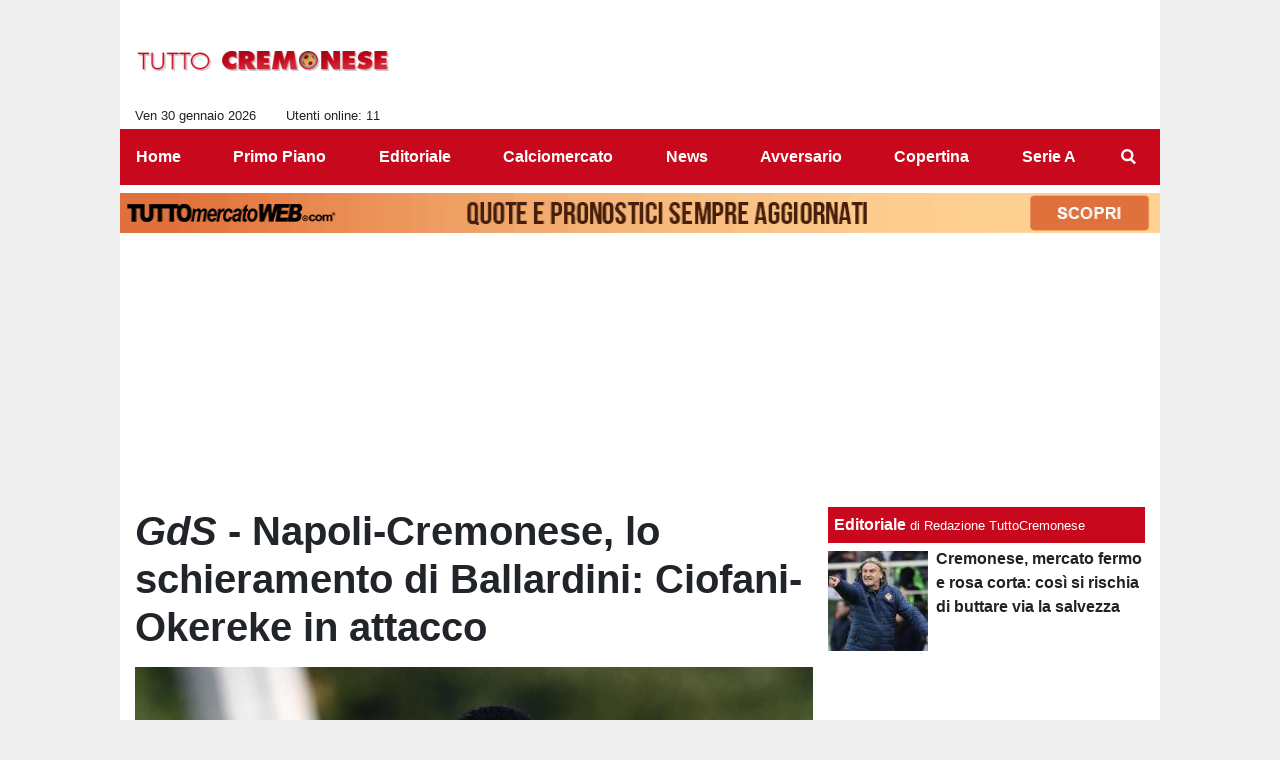

--- FILE ---
content_type: text/html; charset=UTF-8
request_url: https://www.tuttocremonese.com/rassegna-stampa/i-gds-i-napoli-cremonese-lo-schieramento-di-ballardini-ciofani-okereke-in-attacco-490
body_size: 22988
content:
<!DOCTYPE html>
<html lang="it">
	<head>
		<meta charset="UTF-8">
		<title>GdS - Napoli-Cremonese, lo schieramento di Ballardini: Ciofani-Okereke in attacco</title>		<meta name="description" content="Questo il possibile schieramento&amp;nbsp;della Cremonese questa sera contro il Napoli secondo quanto riporta La Gazzetta dello Sport:

CREMONESE.">
<meta name="twitter:card" content="summary_large_image">
<meta name="twitter:title" content="GdS - Napoli-Cremonese, lo schieramento di Ballardini: Ciofani-Okereke in attacco">
<meta name="twitter:description" content="Questo il possibile schieramento&amp;nbsp;della Cremonese questa sera contro il Napoli secondo quanto riporta La Gazzetta dello Sport:

CREMONESE 3-5-2: Carnesecchi; Vasquez, Bianchetti, Hendry; Valeri,...">
<meta name="twitter:site" content="@tutto_cremonese">
<meta name="twitter:creator" content="@tutto_cremonese">
<meta name="twitter:image" content="https://net-storage.tcccdn.com/storage/tuttocremonese.com/img_notizie/thumb3/b0/b0813586a39e193b6222f336102e8767-08814-oooz0000.jpeg">
<meta property="og:site_name" content="Tutto Cremonese">
<meta property="og:title" content="GdS - Napoli-Cremonese, lo schieramento di Ballardini: Ciofani-Okereke in attacco">
<meta property="og:type" content="article">
<meta property="og:url" content="https://www.tuttocremonese.com/rassegna-stampa/i-gds-i-napoli-cremonese-lo-schieramento-di-ballardini-ciofani-okereke-in-attacco-490">
<meta property="og:description" content="Questo il possibile schieramento&amp;nbsp;della Cremonese questa sera contro il Napoli secondo quanto riporta La Gazzetta dello Sport:

CREMONESE 3-5-2: Carnesecchi; Vasquez, Bianchetti, Hendry; Valeri,...">
<meta property="og:image" content="https://net-storage.tcccdn.com/storage/tuttocremonese.com/img_notizie/thumb3/b0/b0813586a39e193b6222f336102e8767-08814-oooz0000.jpeg">
<meta property="og:image:width" content="1200">
<meta property="og:image:height" content="674">
<meta name="robots" content="max-image-preview:large">
<meta name="language" content="it">
<meta name="theme-color" content="#c8091d">
		<link rel="stylesheet" media="print" href="https://net-static.tcccdn.com/template/tuttocremonese.com/tmw/css/print.css"><link rel="alternate" media="only screen and (max-width: 640px)" href="https://m.tuttocremonese.com/rassegna-stampa/i-gds-i-napoli-cremonese-lo-schieramento-di-ballardini-ciofani-okereke-in-attacco-490/"><link rel="shortcut icon" sizes="144x144" href="https://net-static.tcccdn.com/template/tuttocremonese.com/img/favicon144.png"><link rel="shortcut icon" href="https://net-static.tcccdn.com/template/tuttocremonese.com/img/favicon.ico"><link rel="alternate" type="application/rss+xml" title="RSS" href="https://www.tuttocremonese.com/rss">		
<script type="application/ld+json">{"@context":"https://schema.org","@type":"NewsArticle","mainEntityOfPage":{"@type":"WebPage","@id":"https://www.tuttocremonese.com/rassegna-stampa/i-gds-i-napoli-cremonese-lo-schieramento-di-ballardini-ciofani-okereke-in-attacco-490"},"headline":"GdS - Napoli-Cremonese, lo schieramento di Ballardini: Ciofani-Okereke in attacco","articleSection":"Rassegna Stampa","description":"Questo il possibile schieramento&nbsp;della Cremonese questa sera contro il Napoli secondo quanto riporta La Gazzetta dello Sport:\r\n\r\nCREMONESE 3-5-2: Carnesecchi; Vasquez, Bianchetti, Hendry; Valeri,...","datePublished":"2023-01-17T08:11:18+01:00","dateModified":"2023-01-17T08:13:01+01:00","isAccessibleForFree":true,"author":{"@type":"Person","name":"Redazione TuttoCremonese"},"publisher":{"@type":"Organization","name":"Tutto Cremonese","logo":{"@type":"ImageObject","url":"https://net-static.tcccdn.com/template/tuttocremonese.com/img/admin.png"},"url":"https://www.tuttocremonese.com","sameAs":["https://www.facebook.com/people/Tutto-Cremonese/100087122217438/","https://twitter.com/tutto_cremonese"]},"image":{"@type":"ImageObject","url":"https://net-storage.tcccdn.com/storage/tuttocremonese.com/img_notizie/thumb3/b0/b0813586a39e193b6222f336102e8767-08814-oooz0000.jpeg","width":"1200","height":"674"}}</script>
		<meta name="viewport" content="width=device-width,minimum-scale=1,initial-scale=1">
						<link rel="stylesheet" href="https://net-static.tcccdn.com/template/tuttocremonese.com/img-css-js/6ba98bb283098fe1901f96e7f156b031.css">
				
<!-- InMobi Choice. Consent Manager Tag v3.0 (for TCF 2.2) -->
<script async>
(function() {
	var host = window.location.hostname;
	var element = document.createElement('script');
	var firstScript = document.getElementsByTagName('script')[0];
	var url = 'https://cmp.inmobi.com' . concat('/choice/', 'zps7Pn88rZM7r', '/', host, '/choice.js?tag_version=V3');
	var uspTries = 0;
	var uspTriesLimit = 3;
	element.async = true;
	element.type = 'text/javascript';
	element.src = url;
	element.addEventListener('load', function(event) {
		window.dispatchEvent(new Event('inmobiLoaded'));
		});

	firstScript.parentNode.insertBefore(element, firstScript);

	function makeStub() {
		var TCF_LOCATOR_NAME = '__tcfapiLocator';
		var queue = [];
		var win = window;
		var cmpFrame;

		function addFrame() {
			var doc = win.document;
			var otherCMP = !!(win.frames[TCF_LOCATOR_NAME]);

			if (!otherCMP) {
				if (doc.body) {
					var iframe = doc.createElement('iframe');

					iframe.style.cssText = 'display:none';
					iframe.name = TCF_LOCATOR_NAME;
					doc.body.appendChild(iframe);
				} else {
					setTimeout(addFrame, 5);
				}
			}
			return !otherCMP;
		}

		function tcfAPIHandler() {
			var gdprApplies;
			var args = arguments;

			if (!args.length) {
				return queue;
			} else if (args[0] === 'setGdprApplies') {
				if (
					args.length > 3 &&
					args[2] === 2 &&
					typeof args[3] === 'boolean'
				) {
					gdprApplies = args[3];
					if (typeof args[2] === 'function') {
						args[2]('set', true);
					}
				}
			} else if (args[0] === 'ping') {
				var retr = {
					gdprApplies: gdprApplies,
					cmpLoaded: false,
					cmpStatus: 'stub'
				};

				if (typeof args[2] === 'function') {
					args[2](retr);
				}
			} else {
				if (args[0] === 'init' && typeof args[3] === 'object') {
					args[3] = Object.assign(args[3], { tag_version: 'V3' });
				}
				queue.push(args);
			}
		}

		function postMessageEventHandler(event) {
			var msgIsString = typeof event.data === 'string';
			var json = {};

			try {
				if (msgIsString) {
					json = JSON.parse(event.data);
				} else {
					json = event.data;
				}
			} catch (ignore) {}

			var payload = json.__tcfapiCall;

			if (payload) {
				window.__tcfapi(
					payload.command,
					payload.version,
					function(retValue, success) {
						var returnMsg = {
							__tcfapiReturn: {
								returnValue: retValue,
								success: success,
								callId: payload.callId
							}
						};
						if (msgIsString) {
							returnMsg = JSON.stringify(returnMsg);
						}
						if (event && event.source && event.source.postMessage) {
							event.source.postMessage(returnMsg, '*');
						}
					},
					payload.parameter
				);
			}
		}

		while (win) {
			try {
				if (win.frames[TCF_LOCATOR_NAME]) {
					cmpFrame = win;
					break;
				}
			} catch (ignore) {}

			if (win === window.top) {
				break;
			}
			win = win.parent;
		}
		if (!cmpFrame) {
			addFrame();
			win.__tcfapi = tcfAPIHandler;
			win.addEventListener('message', postMessageEventHandler, false);
		}
	};

	makeStub();

	function makeGppStub() {
		const CMP_ID = 10;
		const SUPPORTED_APIS = [
			'2:tcfeuv2',
			'6:uspv1',
			'7:usnatv1',
			'8:usca',
			'9:usvav1',
			'10:uscov1',
			'11:usutv1',
			'12:usctv1'
		];

		window.__gpp_addFrame = function (n) {
			if (!window.frames[n]) {
				if (document.body) {
					var i = document.createElement("iframe");
					i.style.cssText = "display:none";
					i.name = n;
					document.body.appendChild(i);
				} else {
					window.setTimeout(window.__gpp_addFrame, 10, n);
				}
			}
		};
		window.__gpp_stub = function () {
			var b = arguments;
			__gpp.queue = __gpp.queue || [];
			__gpp.events = __gpp.events || [];

			if (!b.length || (b.length == 1 && b[0] == "queue")) {
				return __gpp.queue;
			}

			if (b.length == 1 && b[0] == "events") {
				return __gpp.events;
			}

			var cmd = b[0];
			var clb = b.length > 1 ? b[1] : null;
			var par = b.length > 2 ? b[2] : null;
			if (cmd === "ping") {
				clb(
					{
						gppVersion: "1.1", // must be “Version.Subversion”, current: “1.1”
						cmpStatus: "stub", // possible values: stub, loading, loaded, error
						cmpDisplayStatus: "hidden", // possible values: hidden, visible, disabled
						signalStatus: "not ready", // possible values: not ready, ready
						supportedAPIs: SUPPORTED_APIS, // list of supported APIs
						cmpId: CMP_ID, // IAB assigned CMP ID, may be 0 during stub/loading
						sectionList: [],
						applicableSections: [-1],
						gppString: "",
						parsedSections: {},
					},
					true
				);
			} else if (cmd === "addEventListener") {
				if (!("lastId" in __gpp)) {
					__gpp.lastId = 0;
				}
				__gpp.lastId++;
				var lnr = __gpp.lastId;
				__gpp.events.push({
					id: lnr,
					callback: clb,
					parameter: par,
				});
				clb(
					{
						eventName: "listenerRegistered",
						listenerId: lnr, // Registered ID of the listener
						data: true, // positive signal
						pingData: {
							gppVersion: "1.1", // must be “Version.Subversion”, current: “1.1”
							cmpStatus: "stub", // possible values: stub, loading, loaded, error
							cmpDisplayStatus: "hidden", // possible values: hidden, visible, disabled
							signalStatus: "not ready", // possible values: not ready, ready
							supportedAPIs: SUPPORTED_APIS, // list of supported APIs
							cmpId: CMP_ID, // list of supported APIs
							sectionList: [],
							applicableSections: [-1],
							gppString: "",
							parsedSections: {},
						},
					},
					true
				);
			} else if (cmd === "removeEventListener") {
				var success = false;
				for (var i = 0; i < __gpp.events.length; i++) {
					if (__gpp.events[i].id == par) {
						__gpp.events.splice(i, 1);
						success = true;
						break;
					}
				}
				clb(
					{
						eventName: "listenerRemoved",
						listenerId: par, // Registered ID of the listener
						data: success, // status info
						pingData: {
							gppVersion: "1.1", // must be “Version.Subversion”, current: “1.1”
							cmpStatus: "stub", // possible values: stub, loading, loaded, error
							cmpDisplayStatus: "hidden", // possible values: hidden, visible, disabled
							signalStatus: "not ready", // possible values: not ready, ready
							supportedAPIs: SUPPORTED_APIS, // list of supported APIs
							cmpId: CMP_ID, // CMP ID
							sectionList: [],
							applicableSections: [-1],
							gppString: "",
							parsedSections: {},
						},
					},
					true
				);
			} else if (cmd === "hasSection") {
				clb(false, true);
			} else if (cmd === "getSection" || cmd === "getField") {
				clb(null, true);
			}
			//queue all other commands
			else {
				__gpp.queue.push([].slice.apply(b));
			}
		};
		window.__gpp_msghandler = function (event) {
			var msgIsString = typeof event.data === "string";
			try {
				var json = msgIsString ? JSON.parse(event.data) : event.data;
			} catch (e) {
				var json = null;
			}
			if (typeof json === "object" && json !== null && "__gppCall" in json) {
				var i = json.__gppCall;
				window.__gpp(
					i.command,
					function (retValue, success) {
						var returnMsg = {
							__gppReturn: {
								returnValue: retValue,
								success: success,
								callId: i.callId,
							},
						};
						event.source.postMessage(msgIsString ? JSON.stringify(returnMsg) : returnMsg, "*");
					},
					"parameter" in i ? i.parameter : null,
					"version" in i ? i.version : "1.1"
				);
			}
		};
		if (!("__gpp" in window) || typeof window.__gpp !== "function") {
			window.__gpp = window.__gpp_stub;
			window.addEventListener("message", window.__gpp_msghandler, false);
			window.__gpp_addFrame("__gppLocator");
		}
	};

	makeGppStub();

	var uspStubFunction = function() {
		var arg = arguments;
		if (typeof window.__uspapi !== uspStubFunction) {
			setTimeout(function() {
				if (typeof window.__uspapi !== 'undefined') {
					window.__uspapi.apply(window.__uspapi, arg);
				}
			}, 500);
		}
	};

	var checkIfUspIsReady = function() {
		uspTries++;
		if (window.__uspapi === uspStubFunction && uspTries < uspTriesLimit) {
			console.warn('USP is not accessible');
		} else {
			clearInterval(uspInterval);
		}
	};

	if (typeof window.__uspapi === 'undefined') {
		window.__uspapi = uspStubFunction;
		var uspInterval = setInterval(checkIfUspIsReady, 6000);
	}
})();
</script>
<!-- End InMobi Choice. Consent Manager Tag v3.0 (for TCF 2.2) -->

<script>

function addListener(element, type, callback)
{
	if (element.addEventListener) {
		element.addEventListener(type, callback);
	} else if (element.attachEvent) {
		element.attachEvent('on' + type, callback);
	}
}
var tcfGoogleConsent = "0";

addListener(window, "inmobiLoaded", () => {
	__tcfapi("addEventListener", 2, (tcData, success) => {
		if (success && tcData.gdprApplies) {
						if (tcData.eventStatus == "useractioncomplete" || tcData.eventStatus == "tcloaded") {
								if (
					Object.entries(tcData.purpose.consents).length > 0
					&& Object.values(tcData.purpose.consents)[0] === true
					&& typeof tcData.vendor.consents[755] !== "undefined"
					&& tcData.vendor.consents[755] === true
				) {
					tcfGoogleConsent = "1";
									} else {
					tcfGoogleConsent = "-1";
									}
			}
		}
	});
});
</script>
<!-- Da includere in ogni layout -->
<script>
function file_exists(url)
{
	var req = this.window.ActiveXObject ? new ActiveXObject("Microsoft.XMLHTTP") : new XMLHttpRequest();
	if (!req) {
		return false;
		throw new Error('XMLHttpRequest not supported');
	}
	req.open('GET', url, false);	/* HEAD è generalmente più veloce di GET con JavaScript */
	req.send(null);
	if (req.status == 200) return true;
	return false;
}

function getQueryParam(param)
{
	var result = window.location.search.match(new RegExp("(\\?|&)" + param + "(\\[\\])?=([^&]*)"));
	return result ? result[3] : false;
}

/* VIDEO Sky */
var videoSky = false;

/* Settaggio delle variabili */
var menunav     = 'rassegna-stampa';
var online    = '11';
var indirizzo = window.location.pathname.split('/');
var word        = '';
if (word=='') word = getQueryParam('word');
var platform  = 'desktop';
var asset_id  = 'read.490';
var azione    = 'read';
var idsezione = '2';
var tccdate   = '30 gennaio ore 11:58';
var key       = '';
var key2      = '';
var checkUser = false;

/* Settaggio della searchbar (con titoletto) */
var searchbar = false;
if (indirizzo[1]!='' && word=='') searchbar = indirizzo[1].replace(/-/gi, " ").replace(/_/gi, " ").toUpperCase();
else if (azione=='search')
{
	searchbar = 'Ricerca';
	if (word!=false && word!='') searchbar = searchbar + ' per ' + word.toUpperCase();
}
else if (azione=='contatti') searchbar = azione.toUpperCase();
indirizzo = indirizzo[1].replace("-", "");
if(word==false) word = '';

/* Settaggio della zona per banner Leonardo */
var zonaLeonardo = (azione=='index') ? 'home' : 'genr';
/* Settaggio della zona per banner Sole24Ore */
var zonaSole24Ore = (azione=='index') ? 'Homepage' : 'Altro';
if (indirizzo == 'scommesse') { zonaSole24Ore = 'Scommesse'; }

/* Inclusione del css personalizzato per key */
if (key!='')
{
	var cssKey1 = 'https://net-static.tcccdn.com/template/tuttocremonese.com/css/'+key+'.css';
	if (file_exists(cssKey1)!=false) document.write('<link rel="stylesheet" href="'+cssKey1+'">');
	else
	{
		var cssKey2 = 'https://net-static.tcccdn.com/template/tuttocremonese.com/css/'+key2+'.css';
		if(file_exists(cssKey2)!=false) document.write('<link rel="stylesheet" href="'+cssKey2+'">');
	}
}
</script>
<script src="https://net-static.tcccdn.com/template/tuttocremonese.com/tmw/img-css-js/207c3815ce31fc8565adaf1e96bbd589.js" async></script>

<script>

			var banner = {"970x250":[{"idbanner":"1","width":970,"height":250,"crop":"1","async":"0","uri":"","embed":"[base64]","img1":"","partenza":1674043200,"scadenza":-62169986996,"pagine":""},{"idbanner":"5","width":970,"height":250,"crop":"1","async":"0","uri":"","embed":"[base64]","img1":"","partenza":1674043200,"scadenza":-62169986996,"pagine":""},{"idbanner":"14","width":970,"height":250,"crop":"1","async":"0","uri":"","embed":"[base64]","img1":"","partenza":1750315800,"scadenza":-62169986996,"pagine":""}],"300x250_read":[{"idbanner":"3","width":300,"height":250,"crop":"1","async":"0","uri":"","embed":"[base64]","img1":"","partenza":1674043200,"scadenza":-62169986996,"pagine":""},{"idbanner":"10","width":300,"height":250,"crop":"1","async":"0","uri":"","embed":"[base64]","img1":"","partenza":1674043200,"scadenza":-62169986996,"pagine":""}],"160x600_1":[{"idbanner":"4","width":160,"height":600,"crop":"1","async":"0","uri":"","embed":"[base64]","img1":"","partenza":1674043200,"scadenza":-62169986996,"pagine":""},{"idbanner":"16","width":160,"height":600,"crop":"1","async":"0","uri":"","embed":"PGRpdiBpZD0naGJhZ2VuY3lfc3BhY2VfMjA3Nzc5Jz48L2Rpdj4=","img1":"","partenza":1750315800,"scadenza":-62169986996,"pagine":""}],"300x250_1":[{"idbanner":"6","width":300,"height":250,"crop":"1","async":"0","uri":"","embed":"[base64]","img1":"","partenza":1674043200,"scadenza":-62169986996,"pagine":""},{"idbanner":"9","width":300,"height":250,"crop":"1","async":"0","uri":"","embed":"[base64]","img1":"","partenza":1674043200,"scadenza":-62169986996,"pagine":""},{"idbanner":"13","width":300,"height":250,"crop":"1","async":"0","uri":"","embed":"PGRpdiBjbGFzcz0iaGItYWQtaW5wYWdlIj4NCiAgICA8ZGl2IGNsYXNzPSJoYi1hZC1pbm5lciI+IA0KICAgIDxkaXYgY2xhc3M9ImhiYWdlbmN5X2NscyBoYmFnZW5jeV9zcGFjZV8yMDc3ODEiPjwvZGl2PjwvZGl2PiA8L2Rpdj4=","img1":"","partenza":1750315800,"scadenza":-62169986996,"pagine":""}],"300x250_3":[{"idbanner":"15","width":300,"height":250,"crop":"1","async":"0","uri":"","embed":"[base64]","img1":"","partenza":1750315800,"scadenza":-62169986996,"pagine":""}]};
			var now = Math.round(new Date().getTime() / 1000);
			var bannerok = new Object();
			for (var zona in banner)
			{
				bannerok[zona] = new Array();
				for (i=0; i < banner[zona].length; i++)
				{
					var ok = 1;
					if (banner[zona][i]['scadenza']>0  && banner[zona][i]['scadenza']<=now) ok = 0;
					if (banner[zona][i]['partenza']!=0 && banner[zona][i]['partenza']>now)  ok = 0;
					if (typeof azione !== 'undefined' && azione !== null) {
						if (banner[zona][i]['pagine'] == '!index' && azione == 'index') ok = 0;
						else if (banner[zona][i]['pagine'] == 'index' && azione != 'index') ok = 0;
					}

					if (ok == 1) bannerok[zona].push(banner[zona][i]);
				}

				bannerok[zona].sort(function() {return 0.5 - Math.random()});
			}
			banner = bannerok;
var banner_url   = 'https://net-storage.tcccdn.com';
var banner_path  = '/storage/tuttocremonese.com/banner/'
function asyncLoad()
{
}
if (window.addEventListener) window.addEventListener('load', asyncLoad, false);
else if (window.attachEvent) window.attachEvent('onload', asyncLoad);
else window.onload = asyncLoad;

function resizeStickyContainers() {
	var stickyFill = document.getElementsByClassName('sticky-fill');
	for (i = 0; i < stickyFill.length; ++i) stickyFill[i].style.height = null;
	for (i = 0; i < stickyFill.length; ++i)
	{
		var height = stickyFill[i].parentElement.offsetHeight-stickyFill[i].offsetTop;
		height = Math.max(height, stickyFill[i].offsetHeight);
		stickyFill[i].style.height = height+'px';
	}
}
document.addEventListener('DOMContentLoaded', resizeStickyContainers, false);

function popUp(URL, w, h, s, r)
{
	day = new Date();
	id = day.getTime();
	eval("page" + id + " = window.open(URL, '" + id + "', 'toolbar=0,scrollbars='+s+',location=0,statusbar=0,menubar=0,resizable='+r+',width='+w+',height='+h+',left = 100,top = 80');");
}

// layout_headjs
function utf8_decode(e){for(var n="",r=0;r<e.length;r++){var t=e.charCodeAt(r);t<128?n+=String.fromCharCode(t):(127<t&&t<2048?n+=String.fromCharCode(t>>6|192):(n+=String.fromCharCode(t>>12|224),n+=String.fromCharCode(t>>6&63|128)),n+=String.fromCharCode(63&t|128))}return n}function base64_decode(e){var n,r,t,i,a,o="",h=0;for(e=e.replace(/[^A-Za-z0-9\+\/\=]/g,"");h<e.length;)n=this._keyStr.indexOf(e.charAt(h++))<<2|(t=this._keyStr.indexOf(e.charAt(h++)))>>4,r=(15&t)<<4|(i=this._keyStr.indexOf(e.charAt(h++)))>>2,t=(3&i)<<6|(a=this._keyStr.indexOf(e.charAt(h++))),o+=String.fromCharCode(n),64!=i&&(o+=String.fromCharCode(r)),64!=a&&(o+=String.fromCharCode(t));return utf8_decode(o)}function getBannerJS(e,n){void 0!==banner[e]&&0!=banner[e].length&&(static=void 0!==window.banner_url?window.banner_url:"",bannerPath=void 0!==window.banner_path?window.banner_path:"",bannerSel=banner[e].pop(),"undefined"!=typeof bannerSel&&(style=-1==e.indexOf("side")?"overflow: hidden; height: "+bannerSel.height+"px;":"min-height: "+bannerSel.height+"px;",style=-1==e.indexOf("side")||250!=bannerSel.height&&280!=bannerSel.height?style:style+" max-height: 600px; overflow: hidden;",style=style+" width: "+bannerSel.width+"px; margin: auto;",htmlBanner=bannerSel.embed?base64_decode(bannerSel.embed):'<a target="_blank" href="'+bannerSel.uri+'"><img src="'+static+bannerPath+bannerSel.img1+'" width="'+bannerSel.width+'" height="'+bannerSel.height+'" alt="Banner '+e+'" border="0"></a>',htmlString='<div style="'+style+'">'+htmlBanner+"</div>",document.write(htmlString)))}function checkCookieFrequencyCap(e){for(var n=document.cookie.split(";"),r=0,t=new Date,i=0;i<n.length;i++){for(var a=n[i];" "==a.charAt(0);)a=a.substring(1);if(0==a.indexOf(e)){r=a.substring(e.length+1,a.length);break}}return r<t.getTime()}function setCookieFrequencyCap(e,n){var r=location.hostname.split(".").slice(1).join("."),t=new Date;return t.setTime(t.getTime()+60*n*1e3),document.cookie=e+"="+t.getTime()+"; expires="+t.toGMTString()+"; domain="+r+"; path=/",!0}_keyStr="ABCDEFGHIJKLMNOPQRSTUVWXYZabcdefghijklmnopqrstuvwxyz0123456789+/=";

function createClient()
{
	client = false;
	if (window.XMLHttpRequest) client = new XMLHttpRequest();
	else
	{
		if (window.ActiveXObject) client = new ActiveXObject("Microsoft.XMLHTTP");
		if (!client) client = new ActiveXObject("Msxml2.XMLHTTP");
	}
	return client;
}

function vota(form, id)
{
	risp = false;
	for (i=0; i<document.forms[form].idrisposta.length; i++) if (document.forms[form].idrisposta[i].checked) risp = (document.forms[form].idrisposta[i].value);
	if (risp)
	{
		document.getElementById('button_'+form).disabled = true;
		client = createClient();
		client.onreadystatechange = function(){
			if (client.readyState == 4 && client.responseText!=null) document.getElementById('handler_txt_'+form).innerHTML = client.responseText;
			if (client.readyState == 4 && client.status != 200)
			{
				document.getElementById('handler_txt_'+form).innerHTML = "Errore di sistema"; // azione conclusa ma pagina con errore
				document.getElementById('button_'+form).disabled = false;
			}
			if (client.readyState == 4) { clearTimeout(xmlHttpTimeout); document.getElementById('handler_txt_'+form).style.display = 'block'; document.getElementById('handler_'+form).style.display = 'none'; }
			if (client.readyState == 1) { document.getElementById('handler_'+form).style.display = 'block'; document.getElementById('handler_txt_'+form).style.display = 'none'; }
		};
		client.open("GET", "/?action=sondaggiosend&idsondaggio="+id+"&idrisposta="+risp);
		client.send();

		xmlHttpTimeout = setTimeout(function() { client.abort(); },5000);
	}
	else
	{
		document.getElementById('handler_txt_'+form).innerHTML = "Non hai selezionato alcuna risposta";
		document.getElementById('handler_txt_'+form).style.display = 'block';
	}
}
</script>
		<script async src="https://pagead2.googlesyndication.com/pagead/js/adsbygoogle.js"></script>
			</head>
	<body>
		<div id="tcc-offset"></div>
		<div id="fb-root"></div>
		<!-- HBAGENCY -->
<script src="https://d3u598arehftfk.cloudfront.net/prebid_hb_13372_23094.js" async> </script>
		<script>var tccLoad = [];</script>
		<div id="main-container" class="bg-white container-fluid pt-3">
			<div id="main-header" class="row pb-1 align-items-center">
				<div class="col-3 pr-0">
	<div id="logo"><a href="/" title="Tutte le news grigio rosse!"><span class="alt">Tutte le news grigio rosse!</span></a></div>
	<span class="small float-left">Ven 30 gennaio 2026</span>
	<span class="small float-right ecc_utenti_online"><script> if (online != '0') document.write('Utenti online: ' + online); </script></span>
</div>
<div class="col-9 pl-0 clearfix">
	<div class="float-right">
			</div>
</div>
			</div>
			<div id="main-menu" class="row">
				<div class="col-12 p-0">
	<nav class="navbar mx-auto" aria-label="Menù" role="menu">
		<a href="/" id="nav-" class="nav-item nav-link pr-0" role="menuitem">Home</a>
<a href="//www.tuttocremonese.com/primo-piano/" id="nav-primopiano" class="nav-item nav-link pr-0" role="menuitem">Primo Piano</a>
<a href="//www.tuttocremonese.com/editoriale/" id="nav-editoriale" class="nav-item nav-link pr-0" role="menuitem">Editoriale</a>
<a href="//www.tuttocremonese.com/calciomercato/" id="nav-calciomercato" class="nav-item nav-link pr-0" role="menuitem">Calciomercato</a>
<a href="//www.tuttocremonese.com/news/" id="nav-news" class="nav-item nav-link pr-0" role="menuitem">News</a>
<a href="//www.tuttocremonese.com/avversario/" id="nav-avversario" class="nav-item nav-link pr-0" role="menuitem">Avversario</a>
<a href="//www.tuttocremonese.com/copertina/" id="nav-copertina" class="nav-item nav-link pr-0" role="menuitem">Copertina</a>
<a href="//www.tuttocremonese.com/serie-a/" id="nav-seriea" class="nav-item nav-link pr-0" role="menuitem">Serie A</a>
		<a href="#" id="nav-search" class="nav-item nav-link" role="menuitem" title="Cerca" accesskey="s" tabindex="0"></a>
	</nav>
</div>
<script>
var navPath = document.getElementById('nav-' + (window.location.pathname + window.location.search).replace(/[^A-Za-z0-9]/g, ''));
if (typeof(navPath) != 'undefined' && navPath != null) {
	navPath.classList.add('active');
}
</script>			</div>
			<div id="main-searchbar" class="row d-none">
				<div class="col-12 m-0 pt-3 form-group clearfix">
	<form action="/ricerca/" method="get" name="form">
		<input name="word" value="" id="word-search-form" type="text" class="form-control float-left m-0" style="width: 890px;">
		<input name="invio" value=" Cerca " type="submit" role="button" class="btn btn-custom float-right m-0">
	</form>
</div>
<script>
var navSearch = document.getElementById('nav-search');
var mainSearchbar = document.getElementById('main-searchbar');
var wordSearchForm = document.getElementById('word-search-form');
wordSearchForm.value = word;
navSearch.addEventListener('click', function() {
	mainSearchbar.classList.toggle('d-none');
	wordSearchForm.focus();
}, false);
</script>
			</div>
			<div id="main-ream" class="row">
							</div>
			<div id="main-slim" class="row">
				<div id="slimbanner" class="center mb-2 mt-2" style="width: 1040px; height: 40px;"></div>
<script>
var now = Date.now();

var d1a = new Date(1749592800000);
var d1b = new Date(1752443940000);

var d2a = new Date(1763593200000);
var d2b = new Date(1764889140000);

var arr = [
	'<a href="https://www.tuttomercatoweb.com/scommesse/" target="_blank" rel="nofollow"><img src="https://net-static.tcccdn.com/template/tuttocremonese.com/tmw/banner/1000x40_tmwscommesse.gif" alt="TMW Scommesse" width="1040px" height="40px"></a>',
	//'<a href="https://www.tuttomercatoweb.com/scommesse/quote-maggiorate/" target="_blank" rel="nofollow"><img src="https://net-static.tcccdn.com/template/tuttocremonese.com/tmw/banner/tmw-mondiale-club-1000x40.gif" alt="TMW Scommesse" width="1040px" height="40px"></a>',
	'<a href="https://www.ail.it/ail-eventi-e-news/ail-manifestazioni/stelle-di-natale-ail?utm_source=web&utm_medium=banner&utm_campaign=Stelle25" target="_blank" rel="nofollow"><img src="https://net-static.tcccdn.com/template/tuttocremonese.com/tmw/banner/1000x40_ail_stelle_2025.jpg" alt="AIL" width="1000px" height="40px"></a>',
];

var w = arr[0]; // default
if (now>=d2a && now<=d2b) // random tra 1 e 2
{
	var randKey = Math.floor(Math.random()*2);//+1
	w = arr[randKey];
}
else if (now>=d2b && now<=d1b) w = arr[1]; // mondiali

var slim = document.getElementById('slimbanner');
slim.innerHTML = w;
</script>
			</div>
			<div id="masthead" class="row pt-0 px-3 pb-3 my-0 mx-auto"><script>getBannerJS('970x250');</script>
</div>
			<div id="main-section" class="row pb-3">
							<div id="tcc-70117" class="col-8 pr-0 container-fluid">
					<div id="cover" class="row">
						
	<div class="col-12 pb-3 ">
		<h1 class="mb-0 font-weight-bold"><i>GdS</i> - Napoli-Cremonese, lo schieramento di Ballardini: Ciofani-Okereke in attacco</h1>
	</div>
<div class="col-12">
		<figure class="figure w-100">
			<div style="position:relative;">
				<img class="w-100" src="https://net-storage.tcccdn.com/storage/tuttocremonese.com/img_notizie/thumb3/b0/b0813586a39e193b6222f336102e8767-08814-oooz0000.jpeg" alt="GdS - Napoli-Cremonese, lo schieramento di Ballardini: Ciofani-Okereke in attacco">
				<div class="copyright bg-gradient-black">TUTTOmercatoWEB.com</div>
			</div>
		</figure><figcaption class="figure-caption"><div>&copy; foto di www.imagephotoagency.it</div></figcaption></div>					</div>
					<div id="content-wrapper" class="row pb-3">
											<div id="aside" class="col-3 pr-0">
							<div class="mb-3">
	<div class="social_table mbottom">
		<div>
			<a target="_blank" rel="nofollow noopener" href="https://www.twitter.com/tutto_cremonese" title="Twitter">
				<span class="social_icon icon_twitter"></span
				><span class="left social_follow follow_twitter">Segui</span>
			</a>
		</div>
			<div>
			<a target="_blank" rel="nofollow noopener" href="https://www.facebook.com/100087122217438" title="Facebook">
				<span class="social_icon icon_facebook"></span
				><span class="left social_follow follow_facebook">Mi Piace</span>
			</a>
		</div>
	</div></div>
<div class="mx-auto mb-3" style="width: 160px;"></div>
<div class="mx-auto mb-3" style="width: 160px;"></div>
	<div>
		<div class="box-header">Sondaggio</div>
		<div class="font-weight-bold">Cremonese-Cagliari 2-2: vota il migliore in campo</div>
		<div class="small">
			<form action="/" method="post" name="sondaggio_sx">

				<div class="dashed-item">
					<input class="align-middle" type="radio" name="idrisposta" value="274" id="poll274">
					<label class="align-middle" style="max-width: 130px;" for="poll274">Audero</label>
				</div>
				<div class="dashed-item">
					<input class="align-middle" type="radio" name="idrisposta" value="275" id="poll275">
					<label class="align-middle" style="max-width: 130px;" for="poll275">Terracciano</label>
				</div>
				<div class="dashed-item">
					<input class="align-middle" type="radio" name="idrisposta" value="276" id="poll276">
					<label class="align-middle" style="max-width: 130px;" for="poll276">Johnsen</label>
				</div>
				<div class="dashed-item">
					<input class="align-middle" type="radio" name="idrisposta" value="277" id="poll277">
					<label class="align-middle" style="max-width: 130px;" for="poll277">Vardy</label>
				</div>				<div class="text-center mb-2">
					<input id="button_sondaggio_sx" class="btn btn-sm btn-custom mt-2" type="button" name="send" value=" Vota " role="button" onclick="javascript:vota('sondaggio_sx','38')">
				</div>
			</form>
			<div id="handler_txt_sondaggio_sx" class="small mb-2" style="display: none;"></div>
			<div id="handler_sondaggio_sx" class="mb-2" style="display: none;">Invio richiesta in corso</div>
			<div class="text-center mb-2">[ <a title="Sondaggio" href="//www.tuttocremonese.com/sondaggi/sondaggio-38">Risultati</a> ]</div>
		</div>
	</div>
<div class="mx-auto mb-3" style="width: 160px;"><script>getBannerJS('160x600_1');</script>
</div>
<div class="mb-3">
	<div class="box-header">Prossima partita</div>
	<div class="text-center small mb-2">
		01 feb 2026 18:00		<br>
		<span class="small">Serie A Enilive 2025-2026</span>
		<div class="small">in onda su DAZN, SKY</div>	</div>
	<table>
		<tr>
			<td class="text-center" style="width: 45%;"><img src="https://tccdb-storage.tcccdn.com/storage/scudetti/74-100.png" alt="Cremonese" style="width:36px;"></td>
			<td class="text-center" style="width: 10%;"><b>VS</b></td>
			<td class="text-center" style="width: 45%;"><img src="https://tccdb-storage.tcccdn.com/storage/scudetti/19-100.png" alt="Inter" style="width:36px;"></td>
		</tr>
		<tr>
			<td class="text-center small" style="width: 45%;"><b>Cremonese</b></td>
			<td style="width: 10%;"> </td>
			<td class="text-center small" style="width: 45%;"><b>Inter</b></td>
		</tr>
	</table>
	<div class="text-center small mb-2">
		<a title="Precedenti" href="//www.tuttocremonese.com/partite_precedenti/?ids=74,19">[ Precedenti ]</a>
	</div>
</div>
	<div>
		<div class="box-header"><a rel="nofollow" href="/calendario_classifica/serie_a/2025-2026" title="Classifica">Classifica</a></div>
		<div class="small">
		
			<div class="dashed-item clearfix" style="background-color: #b6df8d80;">
				<span class="tcc_squadre_14 float-left pr-2 mt-1"><span class="tcc_squadre_svg ml-1"><svg width="100%" height="100%" version="1.1" xmlns="http://www.w3.org/2000/svg" viewBox="0 0 100 100">
			<polygon points="9,9 91,9 50,91" style="fill:#fff; stroke:#fff; stroke-width:18; stroke-linejoin: round;" /><defs>
					<pattern id="fill19" patternUnits="userSpaceOnUse" width="100%" height="100%" patternTransform="rotate(0)">
						<rect y="0" x="0" height="100" width="100" style="fill:#000000;" />
						<rect x="0" y="0" width="25" height="100" style="fill:#0000de;" />
						<rect x="42" y="0" width="16" height="100" style="fill:#0000de;" />
						<rect x="75" y="0" width="25" height="100" style="fill:#0000de;" />
					</pattern>
				</defs><polygon points="10,9 90,9 50,90" style="fill:url(#fill19); stroke:#000; stroke-width:6; stroke-linejoin: round; stroke-linecap:round;" /></svg></span></span>
				<span class="">Inter</span>
				<span class=" float-right mr-1">52</span>
			</div>
			<div class="dashed-item clearfix" style="background-color: #b6df8d80;">
				<span class="tcc_squadre_14 float-left pr-2 mt-1"><span class="tcc_squadre_svg ml-1"><svg width="100%" height="100%" version="1.1" xmlns="http://www.w3.org/2000/svg" viewBox="0 0 100 100">
			<polygon points="9,9 91,9 50,91" style="fill:#fff; stroke:#fff; stroke-width:18; stroke-linejoin: round;" /><defs>
					<pattern id="fill14" patternUnits="userSpaceOnUse" width="100%" height="100%" patternTransform="rotate(0)">
						<rect y="0" x="0" height="100" width="100" style="fill:#000000;" />
						<rect x="0" y="0" width="25" height="100" style="fill:#FF0000;" />
						<rect x="42" y="0" width="16" height="100" style="fill:#FF0000;" />
						<rect x="75" y="0" width="25" height="100" style="fill:#FF0000;" />
					</pattern>
				</defs><polygon points="10,9 90,9 50,90" style="fill:url(#fill14); stroke:#000; stroke-width:6; stroke-linejoin: round; stroke-linecap:round;" /></svg></span></span>
				<span class="">Milan</span>
				<span class=" float-right mr-1">47</span>
			</div>
			<div class="dashed-item clearfix" style="background-color: #b6df8d80;">
				<span class="tcc_squadre_14 float-left pr-2 mt-1"><span class="tcc_squadre_svg ml-1"><svg width="100%" height="100%" version="1.1" xmlns="http://www.w3.org/2000/svg" viewBox="0 0 100 100">
			<polygon points="9,9 91,9 50,91" style="fill:#fff; stroke:#fff; stroke-width:18; stroke-linejoin: round;" /><defs>
					<pattern id="fill17" patternUnits="userSpaceOnUse" width="100%" height="100%" patternTransform="rotate(0)" style="fill:#f00;">
						<rect y="0" x="0" height="100" width="100" style="fill:#00C0FF;" />
						<polygon points="75,14 80,14 50,77 48,71" style="fill:#FFFFFF;" />
					</pattern>
				</defs><polygon points="10,9 90,9 50,90" style="fill:url(#fill17); stroke:#000; stroke-width:6; stroke-linejoin: round; stroke-linecap:round;" /></svg></span></span>
				<span class="">Napoli</span>
				<span class=" float-right mr-1">43</span>
			</div>
			<div class="dashed-item clearfix" style="background-color: #b6df8d80;">
				<span class="tcc_squadre_14 float-left pr-2 mt-1"><span class="tcc_squadre_svg ml-1"><svg width="100%" height="100%" version="1.1" xmlns="http://www.w3.org/2000/svg" viewBox="0 0 100 100">
			<polygon points="9,9 91,9 50,91" style="fill:#fff; stroke:#fff; stroke-width:18; stroke-linejoin: round;" /><defs>
					<pattern id="fill16" patternUnits="userSpaceOnUse" width="100%" height="100%" patternTransform="rotate(0)">
						<rect x="0" y="0" width="50" height="100" style="fill:#FF9900;" />
						<rect x="50" y="0" width="50" height="100" style="fill:#8D0000;" />
					</pattern>
				</defs><polygon points="10,9 90,9 50,90" style="fill:url(#fill16); stroke:#000; stroke-width:6; stroke-linejoin: round; stroke-linecap:round;" /></svg></span></span>
				<span class="">Roma</span>
				<span class=" float-right mr-1">43</span>
			</div>
			<div class="dashed-item clearfix" style="background-color: #a2d4f180;">
				<span class="tcc_squadre_14 float-left pr-2 mt-1"><span class="tcc_squadre_svg ml-1"><svg width="100%" height="100%" version="1.1" xmlns="http://www.w3.org/2000/svg" viewBox="0 0 100 100">
			<polygon points="9,9 91,9 50,91" style="fill:#fff; stroke:#fff; stroke-width:18; stroke-linejoin: round;" /><defs>
					<pattern id="fill13" patternUnits="userSpaceOnUse" width="100%" height="100%" patternTransform="rotate(0)">
						<rect y="0" x="0" height="100" width="100" style="fill:#000000;" />
						<rect x="0" y="0" width="25" height="100" style="fill:#ffffff;" />
						<rect x="42" y="0" width="16" height="100" style="fill:#ffffff;" />
						<rect x="75" y="0" width="25" height="100" style="fill:#ffffff;" />
					</pattern>
				</defs><polygon points="10,9 90,9 50,90" style="fill:url(#fill13); stroke:#000; stroke-width:6; stroke-linejoin: round; stroke-linecap:round;" /></svg></span></span>
				<span class="">Juventus</span>
				<span class=" float-right mr-1">42</span>
			</div>
			<div class="dashed-item clearfix" style="background-color: #ffdb5d80;">
				<span class="tcc_squadre_14 float-left pr-2 mt-1"><span class="tcc_squadre_svg ml-1"><svg width="100%" height="100%" version="1.1" xmlns="http://www.w3.org/2000/svg" viewBox="0 0 100 100">
			<polygon points="9,9 91,9 50,91" style="fill:#fff; stroke:#fff; stroke-width:18; stroke-linejoin: round;" /><defs>
					<pattern id="fill72" patternUnits="userSpaceOnUse" width="100%" height="100%" patternTransform="rotate(0)" style="fill:#f00;">
						<rect y="0" x="0" height="100" width="100" style="fill:#114169;" />
						<polygon points="75,14 80,14 50,77 48,71" style="fill:#ffffff;" />
					</pattern>
				</defs><polygon points="10,9 90,9 50,90" style="fill:url(#fill72); stroke:#000; stroke-width:6; stroke-linejoin: round; stroke-linecap:round;" /></svg></span></span>
				<span class="">Como</span>
				<span class=" float-right mr-1">40</span>
			</div>
			<div class="dashed-item clearfix">
				<span class="tcc_squadre_14 float-left pr-2 mt-1"><span class="tcc_squadre_svg ml-1"><svg width="100%" height="100%" version="1.1" xmlns="http://www.w3.org/2000/svg" viewBox="0 0 100 100">
			<polygon points="9,9 91,9 50,91" style="fill:#fff; stroke:#fff; stroke-width:18; stroke-linejoin: round;" /><defs>
					<pattern id="fill4" patternUnits="userSpaceOnUse" width="100%" height="100%" patternTransform="rotate(0)">
						<rect y="0" x="0" height="100" width="100" style="fill:#000000;" />
						<rect x="0" y="0" width="25" height="100" style="fill:#0000de;" />
						<rect x="42" y="0" width="16" height="100" style="fill:#0000de;" />
						<rect x="75" y="0" width="25" height="100" style="fill:#0000de;" />
					</pattern>
				</defs><polygon points="10,9 90,9 50,90" style="fill:url(#fill4); stroke:#000; stroke-width:6; stroke-linejoin: round; stroke-linecap:round;" /></svg></span></span>
				<span class="">Atalanta</span>
				<span class=" float-right mr-1">35</span>
			</div>
			<div class="dashed-item clearfix">
				<span class="tcc_squadre_14 float-left pr-2 mt-1"><span class="tcc_squadre_svg ml-1"><svg width="100%" height="100%" version="1.1" xmlns="http://www.w3.org/2000/svg" viewBox="0 0 100 100">
			<polygon points="9,9 91,9 50,91" style="fill:#fff; stroke:#fff; stroke-width:18; stroke-linejoin: round;" /><defs>
					<pattern id="fill15" patternUnits="userSpaceOnUse" width="100%" height="100%" patternTransform="rotate(0)">
						<rect y="0" x="0" height="100" width="100" style="fill:#023174;" />
						<rect x="0" y="0" width="25" height="100" style="fill:#da272d;" />
						<rect x="42" y="0" width="16" height="100" style="fill:#da272d;" />
						<rect x="75" y="0" width="25" height="100" style="fill:#da272d;" />
					</pattern>
				</defs><polygon points="10,9 90,9 50,90" style="fill:url(#fill15); stroke:#000; stroke-width:6; stroke-linejoin: round; stroke-linecap:round;" /></svg></span></span>
				<span class="">Bologna</span>
				<span class=" float-right mr-1">30</span>
			</div>
			<div class="dashed-item clearfix">
				<span class="tcc_squadre_14 float-left pr-2 mt-1"><span class="tcc_squadre_svg ml-1"><svg width="100%" height="100%" version="1.1" xmlns="http://www.w3.org/2000/svg" viewBox="0 0 100 100">
			<polygon points="9,9 91,9 50,91" style="fill:#fff; stroke:#fff; stroke-width:18; stroke-linejoin: round;" /><defs>
					<pattern id="fill7" patternUnits="userSpaceOnUse" width="100%" height="100%" patternTransform="rotate(0)" style="fill:#f00;">
						<rect y="0" x="0" height="100" width="100" style="fill:#93e0ff;" />
						<polygon points="75,14 80,14 50,77 48,71" style="fill:#FFFFFF;" />
					</pattern>
				</defs><polygon points="10,9 90,9 50,90" style="fill:url(#fill7); stroke:#000; stroke-width:6; stroke-linejoin: round; stroke-linecap:round;" /></svg></span></span>
				<span class="">Lazio</span>
				<span class=" float-right mr-1">29</span>
			</div>
			<div class="dashed-item clearfix">
				<span class="tcc_squadre_14 float-left pr-2 mt-1"><span class="tcc_squadre_svg ml-1"><svg width="100%" height="100%" version="1.1" xmlns="http://www.w3.org/2000/svg" viewBox="0 0 100 100">
			<polygon points="9,9 91,9 50,91" style="fill:#fff; stroke:#fff; stroke-width:18; stroke-linejoin: round;" /><defs>
					<pattern id="fill22" patternUnits="userSpaceOnUse" width="100%" height="100%" patternTransform="rotate(0)">
						<rect x="0" y="0" width="50" height="100" style="fill:#FFFFFF;" />
						<rect x="50" y="0" width="50" height="100" style="fill:#000000;" />
					</pattern>
				</defs><polygon points="10,9 90,9 50,90" style="fill:url(#fill22); stroke:#000; stroke-width:6; stroke-linejoin: round; stroke-linecap:round;" /></svg></span></span>
				<span class="">Udinese</span>
				<span class=" float-right mr-1">29</span>
			</div>
			<div class="dashed-item clearfix">
				<span class="tcc_squadre_14 float-left pr-2 mt-1"><span class="tcc_squadre_svg ml-1"><svg width="100%" height="100%" version="1.1" xmlns="http://www.w3.org/2000/svg" viewBox="0 0 100 100">
			<polygon points="9,9 91,9 50,91" style="fill:#fff; stroke:#fff; stroke-width:18; stroke-linejoin: round;" /><defs>
					<pattern id="fill63" patternUnits="userSpaceOnUse" width="100%" height="100%" patternTransform="rotate(0)">
						<rect y="0" x="0" height="100" width="100" style="fill:#000000;" />
						<rect x="0" y="0" width="25" height="100" style="fill:#197700;" />
						<rect x="42" y="0" width="16" height="100" style="fill:#197700;" />
						<rect x="75" y="0" width="25" height="100" style="fill:#197700;" />
					</pattern>
				</defs><polygon points="10,9 90,9 50,90" style="fill:url(#fill63); stroke:#000; stroke-width:6; stroke-linejoin: round; stroke-linecap:round;" /></svg></span></span>
				<span class="">Sassuolo</span>
				<span class=" float-right mr-1">26</span>
			</div>
			<div class="dashed-item clearfix">
				<span class="tcc_squadre_14 float-left pr-2 mt-1"><span class="tcc_squadre_svg ml-1"><svg width="100%" height="100%" version="1.1" xmlns="http://www.w3.org/2000/svg" viewBox="0 0 100 100">
			<polygon points="9,9 91,9 50,91" style="fill:#fff; stroke:#fff; stroke-width:18; stroke-linejoin: round;" /><defs>
					<pattern id="fill6" patternUnits="userSpaceOnUse" width="100%" height="100%" patternTransform="rotate(0)">
						<rect x="0" y="0" width="50" height="100" style="fill:#FF0000;" />
						<rect x="50" y="0" width="50" height="100" style="fill:#0000de;" />
					</pattern>
				</defs><polygon points="10,9 90,9 50,90" style="fill:url(#fill6); stroke:#000; stroke-width:6; stroke-linejoin: round; stroke-linecap:round;" /></svg></span></span>
				<span class="">Cagliari</span>
				<span class=" float-right mr-1">25</span>
			</div>
			<div class="dashed-item clearfix">
				<span class="tcc_squadre_14 float-left pr-2 mt-1"><span class="tcc_squadre_svg ml-1"><svg width="100%" height="100%" version="1.1" xmlns="http://www.w3.org/2000/svg" viewBox="0 0 100 100">
			<polygon points="9,9 91,9 50,91" style="fill:#fff; stroke:#fff; stroke-width:18; stroke-linejoin: round;" /><defs>
					<pattern id="fill25" patternUnits="userSpaceOnUse" width="100%" height="100%" patternTransform="rotate(0)" style="fill:#f00;">
						<rect y="0" x="0" height="100" width="100" style="fill:#006db4;" />
						<rect x="42" y="0" width="16" height="100" style="fill:#FFE400;" />
						<rect y="27" x="0" height="16" width="100" style="fill:#FFE400;" />
					</pattern>
				</defs><polygon points="10,9 90,9 50,90" style="fill:url(#fill25); stroke:#000; stroke-width:6; stroke-linejoin: round; stroke-linecap:round;" /></svg></span></span>
				<span class="">Parma</span>
				<span class=" float-right mr-1">23</span>
			</div>
			<div class="dashed-item clearfix">
				<span class="tcc_squadre_14 float-left pr-2 mt-1"><span class="tcc_squadre_svg ml-1"><svg width="100%" height="100%" version="1.1" xmlns="http://www.w3.org/2000/svg" viewBox="0 0 100 100">
			<polygon points="9,9 91,9 50,91" style="fill:#fff; stroke:#fff; stroke-width:18; stroke-linejoin: round;" /><defs>
					<pattern id="fill20" patternUnits="userSpaceOnUse" width="100%" height="100%" patternTransform="rotate(0)" style="fill:#f00;">
						<rect y="0" x="0" height="100" width="100" style="fill:#7c1c20;" />
						<polygon points="75,14 80,14 50,77 48,71" style="fill:#FFFFFF;" />
					</pattern>
				</defs><polygon points="10,9 90,9 50,90" style="fill:url(#fill20); stroke:#000; stroke-width:6; stroke-linejoin: round; stroke-linecap:round;" /></svg></span></span>
				<span class="">Torino</span>
				<span class=" float-right mr-1">23</span>
			</div>
			<div class="dashed-item clearfix">
				<span class="tcc_squadre_14 float-left pr-2 mt-1"><span class="tcc_squadre_svg ml-1"><svg width="100%" height="100%" version="1.1" xmlns="http://www.w3.org/2000/svg" viewBox="0 0 100 100">
			<polygon points="9,9 91,9 50,91" style="fill:#fff; stroke:#fff; stroke-width:18; stroke-linejoin: round;" /><defs>
					<pattern id="fill74" patternUnits="userSpaceOnUse" width="100%" height="100%" patternTransform="rotate(0)">
						<rect x="0" y="0" width="50" height="100" style="fill:#bfbfbf;" />
						<rect x="50" y="0" width="50" height="100" style="fill:#ff0000;" />
					</pattern>
				</defs><polygon points="10,9 90,9 50,90" style="fill:url(#fill74); stroke:#000; stroke-width:6; stroke-linejoin: round; stroke-linecap:round;" /></svg></span></span>
				<span class="text-danger">Cremonese</span>
				<span class="text-danger float-right mr-1">23</span>
			</div>
			<div class="dashed-item clearfix">
				<span class="tcc_squadre_14 float-left pr-2 mt-1"><span class="tcc_squadre_svg ml-1"><svg width="100%" height="100%" version="1.1" xmlns="http://www.w3.org/2000/svg" viewBox="0 0 100 100">
			<polygon points="9,9 91,9 50,91" style="fill:#fff; stroke:#fff; stroke-width:18; stroke-linejoin: round;" /><defs>
					<pattern id="fill9" patternUnits="userSpaceOnUse" width="100%" height="100%" patternTransform="rotate(0)">
						<rect x="0" y="0" width="50" height="100" style="fill:#e71829;" />
						<rect x="50" y="0" width="50" height="100" style="fill:#002a5b;" />
					</pattern>
				</defs><polygon points="10,9 90,9 50,90" style="fill:url(#fill9); stroke:#000; stroke-width:6; stroke-linejoin: round; stroke-linecap:round;" /></svg></span></span>
				<span class="">Genoa</span>
				<span class=" float-right mr-1">23</span>
			</div>
			<div class="dashed-item clearfix">
				<span class="tcc_squadre_14 float-left pr-2 mt-1"><span class="tcc_squadre_svg ml-1"><svg width="100%" height="100%" version="1.1" xmlns="http://www.w3.org/2000/svg" viewBox="0 0 100 100">
			<polygon points="9,9 91,9 50,91" style="fill:#fff; stroke:#fff; stroke-width:18; stroke-linejoin: round;" /><defs>
					<pattern id="fill21" patternUnits="userSpaceOnUse" width="100%" height="100%" patternTransform="rotate(0)">
						<rect y="0" x="0" height="100" width="100" style="fill:#ff0000;" />
						<rect x="0" y="0" width="25" height="100" style="fill:#ffe400;" />
						<rect x="42" y="0" width="16" height="100" style="fill:#ffe400;" />
						<rect x="75" y="0" width="25" height="100" style="fill:#ffe400;" />
					</pattern>
				</defs><polygon points="10,9 90,9 50,90" style="fill:url(#fill21); stroke:#000; stroke-width:6; stroke-linejoin: round; stroke-linecap:round;" /></svg></span></span>
				<span class="">Lecce</span>
				<span class=" float-right mr-1">18</span>
			</div>
			<div class="dashed-item clearfix" style="background-color: #efbdc480;">
				<span class="tcc_squadre_14 float-left pr-2 mt-1"><span class="tcc_squadre_svg ml-1"><svg width="100%" height="100%" version="1.1" xmlns="http://www.w3.org/2000/svg" viewBox="0 0 100 100">
			<polygon points="9,9 91,9 50,91" style="fill:#fff; stroke:#fff; stroke-width:18; stroke-linejoin: round;" /><defs>
					<pattern id="fill12" patternUnits="userSpaceOnUse" width="100%" height="100%" patternTransform="rotate(0)" style="fill:#f00;">
						<rect y="0" x="0" height="100" width="100" style="fill:#660099;" />
						<polygon points="75,14 80,14 50,77 48,71" style="fill:#FFFFFF;" />
					</pattern>
				</defs><polygon points="10,9 90,9 50,90" style="fill:url(#fill12); stroke:#000; stroke-width:6; stroke-linejoin: round; stroke-linecap:round;" /></svg></span></span>
				<span class="">Fiorentina</span>
				<span class=" float-right mr-1">17</span>
			</div>
			<div class="dashed-item clearfix" style="background-color: #efbdc480;">
				<span class="tcc_squadre_14 float-left pr-2 mt-1"><span class="tcc_squadre_svg ml-1"><svg width="100%" height="100%" version="1.1" xmlns="http://www.w3.org/2000/svg" viewBox="0 0 100 100">
			<polygon points="9,9 91,9 50,91" style="fill:#fff; stroke:#fff; stroke-width:18; stroke-linejoin: round;" /><defs>
					<pattern id="fill81" patternUnits="userSpaceOnUse" width="100%" height="100%" patternTransform="rotate(0)">
						<rect y="0" x="0" height="100" width="100" style="fill:#002e70;" />
						<rect x="0" y="0" width="25" height="100" style="fill:#ffd100;" />
						<rect x="42" y="0" width="16" height="100" style="fill:#ffd100;" />
						<rect x="75" y="0" width="25" height="100" style="fill:#ffd100;" />
					</pattern>
				</defs><polygon points="10,9 90,9 50,90" style="fill:url(#fill81); stroke:#000; stroke-width:6; stroke-linejoin: round; stroke-linecap:round;" /></svg></span></span>
				<span class="">Hellas Verona</span>
				<span class=" float-right mr-1">14</span>
			</div>
			<div class="dashed-item clearfix" style="background-color: #efbdc480;">
				<span class="tcc_squadre_14 float-left pr-2 mt-1"><span class="tcc_squadre_svg ml-1"><svg width="100%" height="100%" version="1.1" xmlns="http://www.w3.org/2000/svg" viewBox="0 0 100 100">
			<polygon points="9,9 91,9 50,91" style="fill:#fff; stroke:#fff; stroke-width:18; stroke-linejoin: round;" /><defs>
					<pattern id="fill99" patternUnits="userSpaceOnUse" width="100%" height="100%" patternTransform="rotate(0)">
						<rect y="0" x="0" height="100" width="100" style="fill:#000000;" />
						<rect x="0" y="0" width="25" height="100" style="fill:#0000de;" />
						<rect x="42" y="0" width="16" height="100" style="fill:#0000de;" />
						<rect x="75" y="0" width="25" height="100" style="fill:#0000de;" />
					</pattern>
				</defs><polygon points="10,9 90,9 50,90" style="fill:url(#fill99); stroke:#000; stroke-width:6; stroke-linejoin: round; stroke-linecap:round;" /></svg></span></span>
				<span class="">Pisa</span>
				<span class=" float-right mr-1">14</span>
			</div>		</div>
			</div>
						</div>
											<div id="content" class="col-9 container-fluid">
							<div class="row pb-3" role="main">
				<div class="col-12 text"><span><p>Questo il possibile schieramento&nbsp;della Cremonese questa sera contro il Napoli secondo quanto riporta La Gazzetta dello Sport:</p>

<p><b>CREMONESE 3-5-2: Carnesecchi; Vasquez, Bianchetti, Hendry; Valeri, Meit&egrave;, Castagnetti, Pickel, Sernicola; Ciofani, Okereke.</b></p>
</span></div>
			<div class="col-12"><script>var embedVideoPlayer = (typeof embedVideoPlayer === 'undefined') ? false : embedVideoPlayer;</script>
</div>
	<div class="col-12">
		<div class="border-right-0 border-left-0 small mb-3 py-2" style="border: 3px solid #eeeeee; line-height: 1.2rem;">
			<span class="text-nowrap">Sezione: <a href="/rassegna-stampa/">Rassegna Stampa</a></span>
			<span class="text-nowrap">/ Data: <span>Mar 17 gennaio 2023 alle 08:11</span></span>
					<span class="text-nowrap">/ Fonte: Gazzetta dello Sport</span>
					<br>
			<span class="text-nowrap contatta"><a rel="nofollow" href="/contatti/?idutente=3"><u>Autore: Redazione TuttoCremonese</u></a></span>					<br>
			<span id="button_letture"><a href="javascript:visualizza_letture('letture','490')">
				<span class="box_reading">vedi letture</span>
			</a></span>
			<span id="txt_letture"></span>
		</div>
	</div>
	<div class="col-12" id="read-links"></div>
					<div class="col-10 clearfix">
				<div class="float-left mr-3">
			<button class="btn btn-sm btn-share btn-share-fb" onclick="javascript:popUp('https://www.facebook.com/sharer/sharer.php?u=https%3A%2F%2Fwww.tuttocremonese.com%2Frassegna-stampa%2Fi-gds-i-napoli-cremonese-lo-schieramento-di-ballardini-ciofani-okereke-in-attacco-490', '700', '550', '1', '1')"><img src="https://net-static.tcccdn.com/template/tuttocremonese.com/tmw/img/social/fb.png" alt="Condividi"> Condividi</button>
		</div>
		<div class="float-left mr-3">
			<button class="btn btn-sm btn-share btn-share-tw" onclick="javascript:popUp('https://twitter.com/share?url=https%3A%2F%2Fwww.tuttocremonese.com%2Frassegna-stampa%2Fi-gds-i-napoli-cremonese-lo-schieramento-di-ballardini-ciofani-okereke-in-attacco-490', '700', '550', '1', '1')"><img src="https://net-static.tcccdn.com/template/tuttocremonese.com/tmw/img/social/tw.png" alt="Tweet"> Tweet</button>
		</div>
	</div>
	<div class="col-2 clearfix">
		<a class="float-right" href="javascript:this.print();"><img src="https://net-static.tcccdn.com/template/tuttocremonese.com/tmw/img/printer.svg" alt="Print"></a>
	</div>
</div>
<div class="row pb-3">
	<div class="col-6">
		<div><script>getBannerJS('300x250_read');</script>
</div>
	</div>
	<div class="col-6">
		<div></div>
	</div>
</div>
<div class="novis"><div class="row"><div class="col-12"><h3>Altre notizie - Rassegna Stampa</h3></div></div>
<div class="row">
<div class="col-6 clearfix pb-2 "><div class="float-left pt-2 pr-2"><img src="https://net-storage.tcccdn.com/storage/tuttocremonese.com/img_notizie/thumb2/9b/9b7bd5339b2603f6cb63f8843d65a621-73569-oooz0000.jpeg" style="width: 50px; height: 50px;" alt="GdS - Nicola si rinforza con Djuric"></div><a href="/rassegna-stampa/i-gds-i-nicola-si-rinforza-con-djuric-8292"><i>GdS</i> - Nicola si rinforza con Djuric</a></div><div class="col-6 clearfix pb-2 "><div class="float-left pt-2 pr-2"><img src="https://net-storage.tcccdn.com/storage/tuttocremonese.com/img_notizie/thumb2/94/94b72970b18c60f3a45be2aa54322637-14436-oooz0000.jpeg" style="width: 50px; height: 50px;" alt="GdS - Nicola: &quot;Dobbiamo ridefinire la rosa e recuperare gli infortunati&quot;"></div><a href="/rassegna-stampa/i-gds-i-nicola-dobbiamo-ridefinire-la-rosa-e-recuperare-gli-infortunati-8291"><i>GdS</i> - Nicola: "Dobbiamo ridefinire la rosa e recuperare gli infortunati"</a></div><div class="col-6 clearfix pb-2 "><div class="float-left pt-2 pr-2"><img src="https://net-storage.tcccdn.com/storage/tuttocremonese.com/img_notizie/thumb2/9d/9dbdbbca48c8eae740f24ff62b0ceac2-66423-oooz0000.jpeg" style="width: 50px; height: 50px;" alt="GdS - Sassuolo-Cremonese 1-0: Vandeputte il migliore, le pagelle"></div><a href="/rassegna-stampa/i-gds-i-sassuolo-cremonese-1-0-vandeputte-il-migliore-le-pagelle-8290"><i>GdS</i> - Sassuolo-Cremonese 1-0: Vandeputte il migliore, le pagelle</a></div><div class="col-6 clearfix pb-2 "><div class="float-left pt-2 pr-2"><img src="https://net-storage.tcccdn.com/storage/tuttocremonese.com/img_notizie/thumb2/d5/d5298d9beb2c68fca000cb002a881c02-17787-oooz0000.jpeg" style="width: 50px; height: 50px;" alt="GdS - Un lampo di Fadera rilancia Grosso Cremonese, è dura"></div><a href="/rassegna-stampa/i-gds-i-un-lampo-di-fadera-rilancia-grosso-cremonese-e-dura-8289"><i>GdS</i> - Un lampo di Fadera rilancia Grosso Cremonese, è dura</a></div><div class="col-6 clearfix pb-2 "><div class="float-left pt-2 pr-2"><img src="https://net-storage.tcccdn.com/storage/tuttocremonese.com/img_notizie/thumb2/52/524184dc058cef9cd7f5abdf727cd797-38985-oooz0000.jpeg" style="width: 50px; height: 50px;" alt="GdS - Sassuolo-Cremonese: le probabili formazioni"></div><a href="/rassegna-stampa/i-gds-i-sassuolo-cremonese-le-probabili-formazioni-8277"><i>GdS</i> - Sassuolo-Cremonese: le probabili formazioni</a></div><div class="col-6 clearfix pb-2 "><div class="float-left pt-2 pr-2"><img src="https://net-storage.tcccdn.com/storage/tuttocremonese.com/img_notizie/thumb2/77/77d651f35fec360899044714ce03bf17-49737-oooz0000.jpeg" style="width: 50px; height: 50px;" alt="GdS - Sassuolo e Cremonese al bivio Serve ritrovare i gol e il sorriso"></div><a href="/rassegna-stampa/i-gds-i-sassuolo-e-cremonese-al-bivio-serve-ritrovare-i-gol-e-il-sorriso-8276"><i>GdS</i> - Sassuolo e Cremonese al bivio Serve ritrovare i gol e il sorriso</a></div><div class="col-6 clearfix pb-2 "><div class="float-left pt-2 pr-2"><img src="https://net-storage.tcccdn.com/storage/tuttocremonese.com/img_notizie/thumb2/69/69d0d9612975b59b385f29802754595b-33605-oooz0000.jpeg" style="width: 50px; height: 50px;" alt="Reti inviolate con la Cremonese. L’Arena titola: &quot;L'Hellas fa un punto ma resta ultimo&quot;"></div><a href="/rassegna-stampa/reti-inviolate-con-la-cremonese-l-arena-titola-l-hellas-fa-un-punto-ma-resta-ultimo-8228">Reti inviolate con la Cremonese. L’Arena titola: "L'Hellas fa un punto ma resta ultimo"</a></div><div class="col-6 clearfix pb-2 "><div class="float-left pt-2 pr-2"><img src="https://net-storage.tcccdn.com/storage/tuttocremonese.com/img_notizie/thumb2/52/524184dc058cef9cd7f5abdf727cd797-38985-oooz0000.jpeg" style="width: 50px; height: 50px;" alt="GdS - Cremonese-Verona: le probabili formazioni"></div><a href="/rassegna-stampa/i-gds-i-cremonese-verona-le-probabili-formazioni-8220"><i>GdS</i> - Cremonese-Verona: le probabili formazioni</a></div><div class="col-6 clearfix pb-2 "><div class="float-left pt-2 pr-2"><img src="https://net-storage.tcccdn.com/storage/tuttocremonese.com/img_notizie/thumb2/d5/d5298d9beb2c68fca000cb002a881c02-17787-oooz0000.jpeg" style="width: 50px; height: 50px;" alt="GdS - Cremonese e Verona in ansia da risultati. Zanetti si gioca tutto"></div><a href="/rassegna-stampa/i-gds-i-cremonese-e-verona-in-ansia-da-risultati-zanetti-si-gioca-tutto-8219"><i>GdS</i> - Cremonese e Verona in ansia da risultati. Zanetti si gioca tutto</a></div><div class="col-6 clearfix pb-2 "><div class="float-left pt-2 pr-2"><img src="https://net-storage.tcccdn.com/storage/tuttocremonese.com/img_notizie/thumb2/08/08f44b51446c93482197c5c0bf21b444-74383-oooz0000.jpeg" style="width: 50px; height: 50px;" alt="Juve a valanga sulla Cremonese. La Repubblica in apertura: &quot;Ora tutto è possibile&quot;"></div><a href="/rassegna-stampa/juve-a-valanga-sulla-cremonese-la-repubblica-in-apertura-ora-tutto-e-possibile-8178">Juve a valanga sulla Cremonese. La Repubblica in apertura: "Ora tutto è possibile"</a></div></div>
<div class="row"><div class="col-12"><h3>Altre notizie</h3></div></div>
<div><ul class="list-unstyled">
</ul><div class="mt-3 box-header-light">Venerdì 30 gen</div><ul class="list-unstyled"><li class="text-nowrap text-truncate "><span class="small mr-1 date">11:00</span> <a href="/news/cremonese-inter-le-probabili-formazioni-8339">Cremonese - Inter : le Probabili Formazioni</a></li><li class="text-nowrap text-truncate pre-FF0000"><span class="small mr-1 date">09:56</span> <a href="/primo-piano/cremonese-cosa-aspettarsi-oggi-dal-calciomercato-8338">Cremonese - Cosa aspettarsi oggi dal Calciomercato.</a></li></ul><div class="mt-3 box-header-light">Giovedì 29 gen</div><ul class="list-unstyled"><li class="text-nowrap text-truncate "><span class="small mr-1 date">18:00</span> <a href="/avversario/cremonese-inter-un-tabu-che-dura-dal-1930-lo-zini-attende-la-prima-volta-8333">Cremonese-Inter, un tabù che dura dal 1930: lo Zini attende la prima volta</a></li><li class="text-nowrap text-truncate pre-FF0000"><span class="small mr-1 date">17:59</span> <a href="/primo-piano/calciomercato-cremonese-arriva-maleh-8337">Calciomercato Cremonese - Arriva Maleh</a></li><li class="text-nowrap text-truncate pre-FF0000"><span class="small mr-1 date">17:06</span> <a href="/primo-piano/cremonese-il-calciomercato-si-decide-nelle-ultime-ore-la-strategia-dell-attesa-paghera-8336">Cremonese, il calciomercato si decide nelle ultime ore: la strategia dell'attesa pagherà?</a></li><li class="text-nowrap text-truncate "><span class="small mr-1 date">17:00</span> <a href="/news/collocolo-di-nuovo-ko-ecco-gli-esiti-degli-esami-8332">Collocolo di nuovo ko: ecco gli esiti degli esami </a></li><li class="text-nowrap text-truncate "><span class="small mr-1 date">16:00</span> <a href="/news/serie-a-tutti-gli-arbitri-della-23a-giornata-8331">Serie A, tutti gli arbitri della 23ª giornata</a></li><li class="text-nowrap text-truncate pre-008000"><span class="small mr-1 date">15:48</span> <a href="/calciomercato/calciomercato-cremonese-saro-ceduto-al-cittadella-8335">Calciomercato Cremonese: Saro ceduto al Cittadella</a></li><li class="text-nowrap text-truncate pre-008000"><span class="small mr-1 date">15:47</span> <a href="/calciomercato/calciomercato-cremonese-le-ultime-sull-affare-marianucci-8334">Calciomercato Cremonese: le ultime sull'affare Marianucci</a></li><li class="text-nowrap text-truncate "><span class="small mr-1 date">15:00</span> <a href="/news/djuric-alla-cremonese-giacchetta-svela-il-piano-scelta-mirata-uomo-giusto-al-momento-giusto-8323">Djuric alla Cremonese, Giacchetta svela il piano: “Scelta mirata, uomo giusto al momento giusto”</a></li><li class="text-nowrap text-truncate "><span class="small mr-1 date">14:00</span> <a href="/news/tuttocremonese-com-cerca-nuovi-collaboratori-invia-la-tua-candidatura-4550">TuttoCremonese.com cerca nuovi collaboratori! Invia la tua candidatura!</a></li><li class="text-nowrap text-truncate pre-008000"><span class="small mr-1 date">13:00</span> <a href="/calciomercato/calciomercato-la-juve-stabia-piomba-su-stuckler-8330">Calciomercato: la Juve Stabia piomba su Stuckler</a></li><li class="text-nowrap text-truncate "><span class="small mr-1 date">12:00</span> <a href="/news/valoti-dopo-l-addio-alla-cremonese-ho-voluto-fortemente-lo-spezia-8329">Valoti dopo l'addio alla Cremonese: "Ho voluto fortemente lo Spezia"</a></li><li class="text-nowrap text-truncate "><span class="small mr-1 date">12:00</span> <a href="/news/un-ex-cremonese-in-uno-dei-club-piu-iconici-ascacibar-firma-col-boca-juniors-8328">Un ex Cremonese in uno dei club più iconici: Ascacibar firma col Boca Juniors</a></li><li class="text-nowrap text-truncate "><span class="small mr-1 date">11:00</span> <a href="/avversario/inter-chivu-penso-solo-alla-cremonese-e-la-partita-piu-importante-8327">Inter, Chivu: "Penso solo alla Cremonese, è la partita più importante"</a></li><li class="text-nowrap text-truncate "><span class="small mr-1 date">10:00</span> <a href="/news/djuric-ringrazio-arvedi-trattativa-nata-a-inizio-mercato-8324">Djuric: "Ringrazio Arvedi, trattativa nata a inizio mercato"</a></li><li class="text-nowrap text-truncate pre-008000"><span class="small mr-1 date">08:29</span> <a href="/calciomercato/cremonese-centrocampo-in-salita-piacciono-belahyane-maleh-e-thorsby-ma-il-mercato-frena-8326">Cremonese, centrocampo in salita: piacciono Belahyane, Maleh e Thorsby ma il mercato frena</a></li></ul><div class="mt-3 box-header-light">Mercoledì 28 gen</div><ul class="list-unstyled"><li class="text-nowrap text-truncate pre-008000"><span class="small mr-1 date">22:00</span> <a href="/calciomercato/cremonese-in-attesa-del-via-libera-marianucci-puo-arrivare-dopo-napoli-chelsea-8325">Cremonese in attesa del via libera: Marianucci può arrivare dopo Napoli-Chelsea</a></li><li class="text-nowrap text-truncate "><span class="small mr-1 date">21:00</span> <a href="/news/la-cremo-mette-l-inter-nel-mirino-il-report-dell-allenamento-8322">La Cremo mette l'Inter nel mirino: il report dell'allenamento</a></li><li class="text-nowrap text-truncate "><span class="small mr-1 date">20:05</span> <a href="/news/cremonese-inter-e-massa-l-arbitro-designato-8321">Cremonese-Inter: è Massa l'arbitro designato</a></li><li class="text-nowrap text-truncate pre-FF0000"><span class="small mr-1 date">19:27</span> <a href="/primo-piano/djuric-il-ritorno-a-cremona-una-grande-emozione-8320">Djuric: “Il ritorno a Cremona una grande emozione”</a></li><li class="text-nowrap text-truncate "><span class="small mr-1 date">18:00</span> <a href="/news/mese-di-fuoco-per-la-cremonese-nicola-chiamato-all-ennesima-impresa-salvezza-8317">Mese di fuoco per la Cremonese: Nicola chiamato all’ennesima impresa salvezza</a></li><li class="text-nowrap text-truncate "><span class="small mr-1 date">16:00</span> <a href="/news/cinque-partite-da-brividi-la-cremonese-entra-nel-mese-piu-duro-della-stagione-8316">Cinque partite da brividi: la Cremonese entra nel mese più duro della stagione</a></li><li class="text-nowrap text-truncate "><span class="small mr-1 date">15:00</span> <a href="/news/cremonese-mercato-e-incognita-calendario-rinforzi-arrivano-ma-ora-arriva-il-vero-banco-di-prova-8315">Cremonese, mercato e incognita calendario: rinforzi arrivano, ma ora arriva il vero banco di prova</a></li><li class="text-nowrap text-truncate "><span class="small mr-1 date">14:00</span> <a href="/news/cremonese-in-apnea-crisi-di-risultati-ma-la-salvezza-e-ancora-nelle-mani-dei-grigiorossi-8314">Cremonese in apnea: crisi di risultati, ma la salvezza è ancora nelle mani dei grigiorossi</a></li><li class="text-nowrap text-truncate "><span class="small mr-1 date">13:00</span> <a href="/news/cremonese-rivoluzione-in-attacco-djuric-cambia-gerarchie-moumbagna-verso-l-uscita-8313">Cremonese, rivoluzione in attacco: Djuric cambia gerarchie, Moumbagna verso l’uscita</a></li><li class="text-nowrap text-truncate pre-008000"><span class="small mr-1 date">12:00</span> <a href="/calciomercato/cremonese-il-centrocampo-nel-mirino-thorsby-e-maleh-per-alzare-muscoli-e-qualita-8312">Cremonese, il centrocampo nel mirino: Thorsby e Maleh per alzare muscoli e qualità</a></li><li class="text-nowrap text-truncate "><span class="small mr-1 date">11:41</span> <a href="/news/djuric-si-ripresenta-a-cremona-tornare-e-un-emozione-sono-pronto-per-aiutare-la-cremonese-8319">Djuric si ripresenta a Cremona: «Tornare è un’emozione, sono pronto per aiutare la Cremonese»</a></li><li class="text-nowrap text-truncate pre-008000"><span class="small mr-1 date">11:00</span> <a href="/calciomercato/cremonese-difesa-in-movimento-ceccherini-verso-l-addio-spunta-l-idea-luperto-8311">Cremonese, difesa in movimento: Ceccherini verso l’addio, spunta l’idea Luperto</a></li><li class="text-nowrap text-truncate pre-008000"><span class="small mr-1 date">10:00</span> <a href="/calciomercato/cremonese-tutto-pronto-per-marianucci-il-si-del-napoli-puo-sbloccare-l-affare-8310">Cremonese, tutto pronto per Marianucci: il sì del Napoli può sbloccare l’affare</a></li><li class="text-nowrap text-truncate pre-FF0000"><span class="small mr-1 date">09:52</span> <a href="/primo-piano/cremonese-i-numeri-della-stagione-analisi-completa-di-un-attacco-in-crisi-8318">CREMONESE, I NUMERI DELLA STAGIONE: ANALISI COMPLETA DI UN ATTACCO IN CRISI</a></li><li class="text-nowrap text-truncate "><span class="small mr-1 date">09:00</span> <a href="/news/giudice-sportivo-verdetti-pesanti-stop-eccellenti-e-panchine-sotto-osservazione-8309">Giudice Sportivo, verdetti pesanti: stop eccellenti e panchine sotto osservazione</a></li></ul><div class="mt-3 box-header-light">Martedì 27 gen</div><ul class="list-unstyled"><li class="text-nowrap text-truncate "><span class="small mr-1 date">23:00</span> <a href="/news/cremonese-in-allerta-stop-muscolare-per-collocolo-ecco-cosa-filtra-sui-tempi-di-recupero-8308">Cremonese in allerta: stop muscolare per Collocolo, ecco cosa filtra sui tempi di recupero</a></li><li class="text-nowrap text-truncate "><span class="small mr-1 date">22:23</span> <a href="/news/cremo-in-campo-per-il-primo-allenamento-della-settimana-8307">Cremo in campo per il primo allenamento della settimana</a></li><li class="text-nowrap text-truncate "><span class="small mr-1 date">18:00</span> <a href="/avversario/inter-si-ferma-barella-8306">Inter, si ferma Barella</a></li><li class="text-nowrap text-truncate pre-008000"><span class="small mr-1 date">17:00</span> <a href="/calciomercato/calciomercato-come-si-stanno-muovendo-le-avversarie-della-cremonese-8305">Calciomercato - Come si stanno muovendo le avversarie della Cremonese</a></li><li class="text-nowrap text-truncate "><span class="small mr-1 date">14:00</span> <a href="/news/cremonese-il-campanello-d-allarme-e-suonato-la-serie-a-non-aspetta-nessuno-8303">Cremonese, il campanello d’allarme è suonato: la Serie A non aspetta nessuno</a></li><li class="text-nowrap text-truncate "><span class="small mr-1 date">13:00</span> <a href="/news/ufficiale-milan-djuric-e-grigiorosso-8304">UFFICIALE - Milan Djuric è grigiorosso</a></li><li class="text-nowrap text-truncate pre-0000FF"><span class="small mr-1 date">13:00</span> <a href="/editoriale/cremonese-mercato-fermo-e-rosa-corta-cosi-si-rischia-di-buttare-via-la-salvezza-8302">Cremonese, mercato fermo e rosa corta: così si rischia di buttare via la salvezza</a></li><li class="text-nowrap text-truncate "><span class="small mr-1 date">12:00</span> <a href="/news/ufficiale-vazquez-e-tornato-al-belgrano-8301">UFFICIALE - Vazquez è tornato al Belgrano</a></li><li class="text-nowrap text-truncate "><span class="small mr-1 date">11:00</span> <a href="/news/cremonese-il-tempo-stringe-classifica-corta-e-calendario-da-brividi-mettono-pressione-ai-grigiorossi-8300">Cremonese, il tempo stringe: classifica corta e calendario da brividi mettono pressione ai grigiorossi</a></li><li class="text-nowrap text-truncate "><span class="small mr-1 date">10:00</span> <a href="/news/cremonese-allarme-gol-sterilita-offensiva-e-possesso-inutile-frenano-la-rincorsa-salvezza-8299">Cremonese, allarme gol: sterilità offensiva e possesso inutile frenano la rincorsa salvezza</a></li><li class="text-nowrap text-truncate pre-FF0000"><span class="small mr-1 date">09:00</span> <a href="/primo-piano/cremonese-allarme-rosso-otto-partite-senza-vittorie-e-una-rosa-sempre-piu-corta-8298">Cremonese, allarme rosso: otto partite senza vittorie e una rosa sempre più corta</a></li></ul><div class="mt-3 box-header-light">Lunedì 26 gen</div><ul class="list-unstyled"><li class="text-nowrap text-truncate "><span class="small mr-1 date">21:00</span> <a href="/news/cremonese-preoccupano-le-condizioni-di-bondo-8297">Cremonese, preoccupano le condizioni di Bondo</a></li><li class="text-nowrap text-truncate pre-0000FF"><span class="small mr-1 date">20:14</span> <a href="/editoriale/cremonese-mercato-di-rifinitura-prima-del-gong-tra-arrivi-mirati-e-addii-pesanti-8296">Cremonese, mercato di rifinitura prima del gong: tra arrivi mirati e addii pesanti</a></li><li class="text-nowrap text-truncate pre-FF0000"><span class="small mr-1 date">15:00</span> <a href="/primo-piano/lotta-salvezza-il-calendario-non-aiuta-la-cremonese-8295">Lotta Salvezza, il calendario non aiuta la Cremonese</a></li><li class="text-nowrap text-truncate "><span class="small mr-1 date">13:00</span> <a href="/news/i-tmw-i-sassuolo-cremonese-1-0-le-pagelle-audero-errore-fatale-8293"><i>TMW</i> - Sassuolo-Cremonese 1-0, le pagelle: Audero, errore fatale</a></li><li class="text-nowrap text-truncate "><span class="small mr-1 date">12:44</span> <a href="/news/cremonese-terza-partita-di-fila-senza-reti-e-decima-stagionale-8294">Cremonese, terza partita di fila senza reti e decima stagionale </a></li><li class="text-nowrap text-truncate "><span class="small mr-1 date">12:00</span> <a href="/rassegna-stampa/i-gds-i-nicola-si-rinforza-con-djuric-8292"><i>GdS</i> - Nicola si rinforza con Djuric</a></li><li class="text-nowrap text-truncate "><span class="small mr-1 date">11:00</span> <a href="/rassegna-stampa/i-gds-i-nicola-dobbiamo-ridefinire-la-rosa-e-recuperare-gli-infortunati-8291"><i>GdS</i> - Nicola: "Dobbiamo ridefinire la rosa e recuperare gli infortunati"</a></li></ul></div>
</div>						</div>
					</div>
				</div>
							<div id="tcc-70113" class="col-4">
					<div class="mb-3 no-gutters">
		<div class="mb-3">
			<div class="box-header"><a href="/editoriale/">Editoriale</a> <span class="small text-nowrap autore-box2">di Redazione TuttoCremonese</span></div>
			<div>
				<div class="clearfix"><img class="float-left pt-1 pr-2" src="https://net-storage.tcccdn.com/storage/tuttocremonese.com/img_notizie/thumb2/a5/a51831b52af070ee29258aab3c885195-47264-oooz0000.jpeg" alt="Cremonese, mercato fermo e rosa corta: così si rischia di buttare via la salvezza"><a class="mb-0 font-weight-bold" href="/editoriale/cremonese-mercato-fermo-e-rosa-corta-cosi-si-rischia-di-buttare-via-la-salvezza-8302">Cremonese, mercato fermo e rosa corta: così si rischia di buttare via la salvezza</a>
				</div>
			</div>
		</div><div class="mx-auto mb-3" style="width: 300px;"><script>getBannerJS('300x250_1');</script>
</div>
		<div class="mb-3">
			<div class="box-header"><a href="/copertina/">Copertina</a> <span class="small text-nowrap autore-box2">di Redazione TuttoCremonese</span></div>
			<div>
				<div class="clearfix"><img class="float-left pt-1 pr-2" src="https://net-storage.tcccdn.com/storage/tuttocremonese.com/img_notizie/thumb2/36/36f4104cc698d10baeceaa3ff4174e18-75124-oooz0000.jpeg" alt="Vazquez saluta la Cremonese: &quot;Cremona sarà sempre casa mia&quot;"><a class="mb-0 font-weight-bold" href="/copertina/vazquez-saluta-la-cremonese-cremona-sara-sempre-casa-mia-8272">Vazquez saluta la Cremonese: "Cremona sarà sempre casa mia"</a>
				</div>
			</div>
		</div></div><div id="toplette">
	<div class="box-header">Le più lette</div>
	<div class="nav nav-tabs small">
		<div class="btn-custom nav-item nav-link px-2 py-1" id="tfoggi" onclick="javascript:toplette('oggi');">Oggi</div>
		<div class="nonebtn-custom nav-item nav-link px-2 py-1" id="tfieri" onclick="javascript:toplette('ieri');">Ieri</div>
	</div>
	<div id="tdoggi" class="toplist">
		<ul class="to list-unstyled">
<li class="dashed-item small text-nowrap text-truncate"><a href="/primo-piano/cremonese-cosa-aspettarsi-oggi-dal-calciomercato-8338">Cremonese - Cosa aspettarsi oggi dal Calciomercato.</a></li><li class="dashed-item small text-nowrap text-truncate"><a href="/news/cremonese-inter-le-probabili-formazioni-8339">Cremonese - Inter : le Probabili Formazioni</a></li>		</ul>
	</div>
	<div id="tdieri" class="nonetoplist">
		<ul class="ti list-unstyled">
<li class="dashed-item small text-nowrap text-truncate"><a href="/news/tuttocremonese-com-cerca-nuovi-collaboratori-invia-la-tua-candidatura-4550">TuttoCremonese.com cerca nuovi collaboratori! Invia la tua candidatura!</a></li><li class="dashed-item small text-nowrap text-truncate"><a href="/calciomercato/cremonese-centrocampo-in-salita-piacciono-belahyane-maleh-e-thorsby-ma-il-mercato-frena-8326">Cremonese, centrocampo in salita: piacciono Belahyane, Maleh e Thorsby ma il mercato frena</a></li><li class="dashed-item small text-nowrap text-truncate"><a href="/primo-piano/calciomercato-cremonese-arriva-maleh-8337">Calciomercato Cremonese - Arriva Maleh</a></li><li class="dashed-item small text-nowrap text-truncate"><a href="/news/collocolo-di-nuovo-ko-ecco-gli-esiti-degli-esami-8332">Collocolo di nuovo ko: ecco gli esiti degli esami </a></li><li class="dashed-item small text-nowrap text-truncate"><a href="/primo-piano/cremonese-il-calciomercato-si-decide-nelle-ultime-ore-la-strategia-dell-attesa-paghera-8336">Cremonese, il calciomercato si decide nelle ultime ore: la strategia dell'attesa pagherà?</a></li><li class="dashed-item small text-nowrap text-truncate"><a href="/calciomercato/calciomercato-cremonese-le-ultime-sull-affare-marianucci-8334">Calciomercato Cremonese: le ultime sull'affare Marianucci</a></li><li class="dashed-item small text-nowrap text-truncate"><a href="/calciomercato/calciomercato-cremonese-saro-ceduto-al-cittadella-8335">Calciomercato Cremonese: Saro ceduto al Cittadella</a></li><li class="dashed-item small text-nowrap text-truncate"><a href="/calciomercato/calciomercato-la-juve-stabia-piomba-su-stuckler-8330">Calciomercato: la Juve Stabia piomba su Stuckler</a></li><li class="dashed-item small text-nowrap text-truncate"><a href="/news/djuric-ringrazio-arvedi-trattativa-nata-a-inizio-mercato-8324">Djuric: "Ringrazio Arvedi, trattativa nata a inizio mercato"</a></li><li class="dashed-item small text-nowrap text-truncate"><a href="/news/djuric-alla-cremonese-giacchetta-svela-il-piano-scelta-mirata-uomo-giusto-al-momento-giusto-8323">Djuric alla Cremonese, Giacchetta svela il piano: “Scelta mirata, uomo giusto al momento giusto”</a></li>		</ul>
	</div>
</div>
<div class="mx-auto mb-3" style="width: 300px;"><div style="text-align: center; margin: auto; width: 300px; height: 250px;">
<ins
class="adsbygoogle"
style="display: inline-block; width: 300px; height: 250px;"
data-ad-client="pub-1849572464300268"
data-ad-channel="6536199145"
data-ad-format="300x250_as"
data-ad-type="text_image"
></ins>
<script>
(adsbygoogle = window.adsbygoogle || []).push({}); 
</script>
</div>
</div>
<div class="mb-3 no-gutters">
		<div class="mb-3">
			<div class="box-header"><a href="/calciomercato/">Calciomercato</a> <span class="small text-nowrap autore-box2">di Redazione TuttoCremonese</span></div>
			<div>
				<div class="clearfix"><img class="float-left pt-1 pr-2" src="https://net-storage.tcccdn.com/storage/tuttocremonese.com/img_notizie/thumb2/f2/f2c9c78974a1a03d440659a7e003292b-35552-oooz0000.jpg" alt="Calciomercato Cremonese: Saro ceduto al Cittadella"><a class="mb-0 font-weight-bold" href="/calciomercato/calciomercato-cremonese-saro-ceduto-al-cittadella-8335">Calciomercato Cremonese: Saro ceduto al Cittadella</a>
				</div>
			</div>
		</div>
		<div class="mb-3">
			<div class="box-header"><a href="/avversario/">Avversario</a> <span class="small text-nowrap autore-box2">di Davide Furini</span></div>
			<div>
				<div class="clearfix"><img class="float-left pt-1 pr-2" src="https://net-storage.tcccdn.com/storage/tuttocremonese.com/img_notizie/thumb2/fe/fe85d39d4c05e9490988035bff902d66-01609-oooz0000.jpeg" alt="Cremonese-Inter, un tabù che dura dal 1930: lo Zini attende la prima volta"><a class="mb-0 font-weight-bold" href="/avversario/cremonese-inter-un-tabu-che-dura-dal-1930-lo-zini-attende-la-prima-volta-8333">Cremonese-Inter, un tabù che dura dal 1930: lo Zini attende la prima volta</a>
				</div>
			</div>
		</div>
		<div class="mb-3">
			<div class="box-header"><a href="/rassegna-stampa/">Rassegna Stampa</a> <span class="small text-nowrap autore-box2">di Redazione TuttoCremonese</span></div>
			<div>
				<div class="clearfix"><img class="float-left pt-1 pr-2" src="https://net-storage.tcccdn.com/storage/tuttocremonese.com/img_notizie/thumb2/9b/9b7bd5339b2603f6cb63f8843d65a621-73569-oooz0000.jpeg" alt="GdS - Nicola si rinforza con Djuric"><a class="mb-0 font-weight-bold" href="/rassegna-stampa/i-gds-i-nicola-si-rinforza-con-djuric-8292"><i>GdS</i> - Nicola si rinforza con Djuric</a>
				</div>
			</div>
		</div></div><div class="mx-auto mb-3" style="width: 300px;"><script>getBannerJS('300x250_3');</script>
</div>

<div class="newstickerex small tuttomercatoweb_com" style="text-align:left; line-height: 1.8em;"><div><img src="https://tmw-static.tcccdn.com/template/tuttomercatoweb.com/default/img/head-logo.png" alt="Newsticker"></div><div class="tmw_link dashed-item line-clamp-2" style="border-bottom:1px solid #ffffff;"><span class="mr-1 date">11:24</span> <a href="https://www.tuttomercatoweb.com/serie-b/spezia-ecco-ruggero-per-la-difesa-arriva-a-titolo-definitivo-dalla-juve-stabia-2196575" rel="nofollow noopener" target="_blank">Spezia, ecco Ruggero per la difesa. Arriva a titolo definitivo dalla Juve Stabia</a></div><div class="tmw_link dashed-item line-clamp-2" style="border-bottom:1px solid #ffffff;"><span class="mr-1 date">11:20</span> <a href="https://www.tuttomercatoweb.com/serie-a/bologna-zortea-non-so-quando-arrivero-al-massimo-della-mia-carriera-miglioro-gara-dopo-gara-2196531" rel="nofollow noopener" target="_blank">Bologna, Zortea: "Non so quando arriverò al massimo della mia carriera. Miglioro gara dopo gara"\</a></div><div class="tmw_link dashed-item line-clamp-2" style="border-bottom:1px solid #ffffff;"><span class="mr-1 date">11:18</span> <a href="https://www.tuttomercatoweb.com/serie-a/roma-paura-per-dybala-possibile-guaio-al-menisco-o-al-legamento-del-ginocchio-2196572" rel="nofollow noopener" target="_blank">Roma, paura per Dybala: possibile guaio al menisco o al legamento del ginocchio</a></div><div class="tmw_link dashed-item line-clamp-2" style="border-bottom:1px solid #ffffff;"><span class="mr-1 date">11:15</span> <a href="https://www.tuttomercatoweb.com/serie-a/troppi-ricordi-per-l-inter-e-mourinho-trubin-e-pavlidis-le-stelle-del-possibile-avversario-benfica-2196570" rel="nofollow noopener" target="_blank">Troppi ricordi per l'Inter e Mourinho: Trubin e Pavlidis le stelle del possibile avversario Benfica</a></div><div class="tmw_link dashed-item line-clamp-2" style="border-bottom:1px solid #ffffff;"><span class="mr-1 date">11:12</span> <a href="https://www.tuttomercatoweb.com/calcio-estero/i-l-equipe-i-non-ha-dubbi-de-zerbi-non-pensa-alle-dimissioni-e-restera-al-marsiglia-2196569" rel="nofollow noopener" target="_blank">L'Equipe non ha dubbi: De Zerbi non pensa alle dimissioni e resterà al Marsiglia</a></div><div class="tmw_link dashed-item line-clamp-2" style="border-bottom:1px solid #ffffff;"><span class="mr-1 date">11:12</span> <a href="https://www.tuttomercatoweb.com/le-statistiche/al-tardini-l-ultima-sfida-la-prima-precedenti-in-equilibrio-2196545" rel="nofollow noopener" target="_blank">Al Tardini l’ultima sfida la prima. Precedenti in equilibrio!</a></div><div class="tmw_link dashed-item line-clamp-2" style="border-bottom:1px solid #ffffff;"><span class="mr-1 date">11:09</span> <a href="https://www.tuttomercatoweb.com/serie-a/marianucci-kapuadi-marvel-e-nieling-petrachi-ci-prova-ecco-i-difensori-nel-mirino-del-torino-2196568" rel="nofollow noopener" target="_blank">Marianucci, Kapuadi, Marvel e Nieling: Petrachi ci prova, ecco i difensori nel mirino del Torino</a></div><div class="tmw_link dashed-item line-clamp-2" style="border-bottom:1px solid #ffffff;"><span class="mr-1 date">11:06</span> <a href="https://www.tuttomercatoweb.com/serie-c/bra-rinforzo-sulla-fascia-sinistra-preso-il-classe-2001-lorenzo-milani-2196567" rel="nofollow noopener" target="_blank">Bra, rinforzo sulla fascia sinistra: preso il classe 2001 Lorenzo Milani</a></div><div class="tmw_link dashed-item line-clamp-2" style="border-bottom:1px solid #ffffff;"><span class="mr-1 date">11:00</span> <a href="https://www.tuttomercatoweb.com/serie-a/il-mio-idolo-era-cani-incredibile-il-playoff-col-foggia-maestrelli-stella-del-tennis-col-pisa-nel-cuore-2196367" rel="nofollow noopener" target="_blank">"Il mio idolo era Cani, incredibile il playoff col Foggia": Maestrelli, stella del tennis col Pisa nel cuore</a></div><div class="tmw_link dashed-item line-clamp-2" style="border-bottom:1px solid #ffffff;"><span class="mr-1 date">11:00</span> <a href="https://www.tuttomercatoweb.com/serie-c/siracusa-interrotto-il-prestito-di-di-paolo-l-esterno-torna-al-cagliari-2196566" rel="nofollow noopener" target="_blank">Siracusa, interrotto il prestito di Di Paolo: l'esterno torna al Cagliari</a></div></div>				</div>
						</div>
			<div id="main-footer" class="row pb-3">
				<div class="col-12 text-center small mt-3">
					<a id="displayConsentUiLink" href="#">Consenso Cookie</a> | <a href="/privacy-policy">Privacy Policy</a><br>
										<script>document.getElementById('displayConsentUiLink').addEventListener('click',function(event){event.preventDefault();__tcfapi("displayConsentUi",2,function(){});},false);</script>
				</div>
				<div class="col-12 text-center small mt-3">
    &copy; Tuttocremonese.com 2026    </div>
			</div>
		</div>
							</body>
</html>


--- FILE ---
content_type: text/html; charset=utf-8
request_url: https://www.google.com/recaptcha/api2/aframe
body_size: 265
content:
<!DOCTYPE HTML><html><head><meta http-equiv="content-type" content="text/html; charset=UTF-8"></head><body><script nonce="Ae8gA7F-upPIA-CO8ydM6g">/** Anti-fraud and anti-abuse applications only. See google.com/recaptcha */ try{var clients={'sodar':'https://pagead2.googlesyndication.com/pagead/sodar?'};window.addEventListener("message",function(a){try{if(a.source===window.parent){var b=JSON.parse(a.data);var c=clients[b['id']];if(c){var d=document.createElement('img');d.src=c+b['params']+'&rc='+(localStorage.getItem("rc::a")?sessionStorage.getItem("rc::b"):"");window.document.body.appendChild(d);sessionStorage.setItem("rc::e",parseInt(sessionStorage.getItem("rc::e")||0)+1);localStorage.setItem("rc::h",'1769770721873');}}}catch(b){}});window.parent.postMessage("_grecaptcha_ready", "*");}catch(b){}</script></body></html>

--- FILE ---
content_type: text/javascript;charset=UTF-8
request_url: https://www.eadv.it/track/?x=79-20191-4c-10-4f-0-66-15-f5-300x600-a3-0-59-5177&u=tmuotct.oecsreenmo&async=eadv-10-y5ef8b14p2j1769770717654&sticky
body_size: 356
content:
(function() {
  
  var starter = document.getElementById('eadv-10-y5ef8b14p2j1769770717654');
  var tot = 0;
function start() {
  eADVManager.delivery({
    id: 'eadv-10-y5ef8b14p2j1769770717654',
    idsito: '20191',
    urlsito: 'tuttocremonese.com',
    idzona: '10',
    idcategoria: '15',
    width: '300',
    height: '600',
    rc: '69a22c08c0c694f9889329e80b41b40d',
    vc: '73746240de61e',
    frequency: '10',
    docked: '',
    sticky: 'body',
    tocheck: true,
    performance: false,
    secure: false,
    mobile: false,
    subid: 5177,
    bidversion: '56',
    cmpversion: '2',
    stickyversion: '1',
    styleversion: '1.5.4',
    debug: false,
    biddersSizes: [],
    biddersData: [],
    biddersSettings: []
    
    
  });
}

if(typeof eADVManager !== 'object') {
  var script = document.createElement("script");
  script.setAttribute('id', 'eadv-10-y5ef8b14p2j1769770717654-load');
  script.setAttribute('async', 'async');
  script.setAttribute('defer', 'defer');

  script.setAttribute('src', 'https://track.eadv.it/esr.min.js?v=1.35.2');

  if(script.readyState) {
    script.onreadystatechange = function() {
      if(script.readyState === "loaded" || script.readyState === "complete") {
        script.onreadystatechange = null;
        start();
      }
    };
  } else {
    script.onload = function() {
      start();
    };
  }

  var parent = starter.parentNode;
  if(parent.lastchild == starter) parent.appendChild(script);
  else parent.insertBefore(script, starter.nextSibling);
} else {
  start();
}
})();

--- FILE ---
content_type: text/javascript;charset=UTF-8
request_url: https://www.eadv.it/track/?x=bc-20191-f4-2-f9-0-cf-15-46-300x250-af-0-49-5177&u=tmuotct.oecsreenmo&async=eadv-2-f6vif8sb89e1769770717657
body_size: 358
content:
(function() {
  
  var starter = document.getElementById('eadv-2-f6vif8sb89e1769770717657');
  var tot = 0;
function start() {
  eADVManager.delivery({
    id: 'eadv-2-f6vif8sb89e1769770717657',
    idsito: '20191',
    urlsito: 'tuttocremonese.com',
    idzona: '2',
    idcategoria: '15',
    width: '300',
    height: '250',
    rc: 'ec8b5be488a04e8ff35bb5f9d69340d7',
    vc: '04e92fbd84bd8',
    frequency: '10',
    docked: '',
    sticky: '',
    tocheck: true,
    performance: false,
    secure: false,
    mobile: false,
    subid: 5177,
    bidversion: '56',
    cmpversion: '2',
    stickyversion: '1',
    styleversion: '1.5.4',
    debug: false,
    biddersSizes: [],
    biddersData: [],
    biddersSettings: []
    
    
  });
}

if(typeof eADVManager !== 'object') {
  var script = document.createElement("script");
  script.setAttribute('id', 'eadv-2-f6vif8sb89e1769770717657-load');
  script.setAttribute('async', 'async');
  script.setAttribute('defer', 'defer');

  script.setAttribute('src', 'https://track.eadv.it/esr.min.js?v=1.35.2');

  if(script.readyState) {
    script.onreadystatechange = function() {
      if(script.readyState === "loaded" || script.readyState === "complete") {
        script.onreadystatechange = null;
        start();
      }
    };
  } else {
    script.onload = function() {
      start();
    };
  }

  var parent = starter.parentNode;
  if(parent.lastchild == starter) parent.appendChild(script);
  else parent.insertBefore(script, starter.nextSibling);
} else {
  start();
}
})();

--- FILE ---
content_type: text/javascript;charset=UTF-8
request_url: https://www.eadv.it/track/?x=05-20191-8d-6-6a-0-c9-15-86-234x60-8d-0-87-5177&u=tmuotct.oecsreenmo&async=eadv-6-odmj82t8v6r1769770717535&w=160&h=600&cttl=a00505&ctxt=222222&cbg=ffffff&cbgh=f2f2f2
body_size: 526
content:
(function() {
  
  var starter = document.getElementById('eadv-6-odmj82t8v6r1769770717535');
  var tot = 0;
function start() {
  eADVManager.delivery({
    id: 'eadv-6-odmj82t8v6r1769770717535',
    idsito: '20191',
    urlsito: 'tuttocremonese.com',
    idzona: '6',
    idcategoria: '15',
    width: '160',
    height: '600',
    rc: 'b03f20f09458b4b6b58ae15c4aba05f5',
    vc: '6e72d577fc36c',
    frequency: '10',
    docked: '',
    sticky: '',
    tocheck: true,
    performance: false,
    secure: false,
    mobile: false,
    subid: 5177,
    bidversion: '56',
    cmpversion: '2',
    stickyversion: '1',
    styleversion: '1.5.4',
    debug: false,
    biddersSizes: [],
    biddersData: [],
    biddersSettings: []
    
    ,hotspot: {w:160,h:600,cbg:"ffffff",cbgh:"f2f2f2",cttl:"a00505",ctxt:"222222"}
  });
}

if(typeof eADVManager !== 'object') {
  var script = document.createElement("script");
  script.setAttribute('id', 'eadv-6-odmj82t8v6r1769770717535-load');
  script.setAttribute('async', 'async');
  script.setAttribute('defer', 'defer');

  script.setAttribute('src', 'https://track.eadv.it/esr.min.js?v=1.35.2');

  if(script.readyState) {
    script.onreadystatechange = function() {
      if(script.readyState === "loaded" || script.readyState === "complete") {
        script.onreadystatechange = null;
        start();
      }
    };
  } else {
    script.onload = function() {
      start();
    };
  }

  var parent = starter.parentNode;
  if(parent.lastchild == starter) parent.appendChild(script);
  else parent.insertBefore(script, starter.nextSibling);
} else {
  start();
}
})();